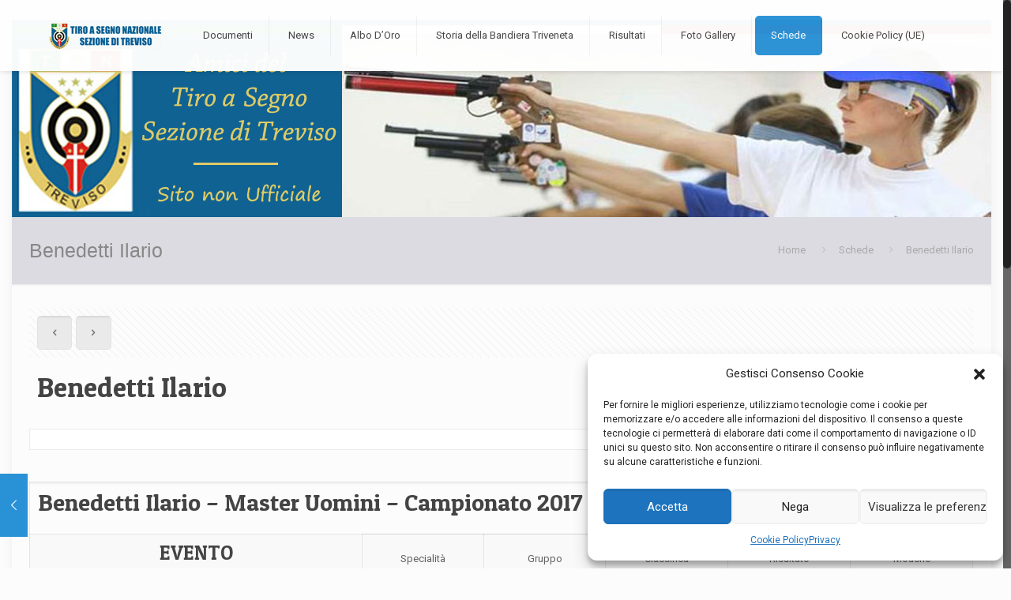

--- FILE ---
content_type: text/html; charset=UTF-8
request_url: https://www.tiroasegnotreviso.it/benedetti-ilario-6/
body_size: 22584
content:
<!DOCTYPE html>
<html class="no-js" lang="it-IT">

<!-- head -->
<head>

<!-- meta -->
<meta charset="UTF-8" />
<meta name="viewport" content="width=device-width, initial-scale=1, maximum-scale=1">
<meta name="description" content="Tiro a Segno Treviso sport per tutti " />

<link rel="shortcut icon" href="https://www.tiroasegnotreviso.it/wp-content/uploads/2014/12/favicon.png" />	
	

<!-- wp_head() -->
<title>Benedetti Ilario &#8211; Amici Tiro a Segno Sezione di Treviso TSN Treviso.</title>
<!-- script | dynamic -->
<script id="mfn-dnmc-config-js">
//<![CDATA[
window.mfn = {mobile_init:1240,nicescroll:40,parallax:"translate3d",responsive:1,retina_disable:0};
window.mfn_prettyphoto = {disable:false,disableMobile:false,title:false,style:"pp_default",width:0,height:0};
window.mfn_sliders = {blog:0,clients:0,offer:0,portfolio:0,shop:0,slider:0,testimonials:0};
//]]>
</script>
<meta name='robots' content='max-image-preview:large' />
<link rel='dns-prefetch' href='//fonts.googleapis.com' />
<link rel="alternate" type="application/rss+xml" title="Amici Tiro a Segno Sezione di Treviso TSN Treviso. &raquo; Feed" href="https://www.tiroasegnotreviso.it/feed/" />
<link rel="alternate" type="application/rss+xml" title="Amici Tiro a Segno Sezione di Treviso TSN Treviso. &raquo; Feed dei commenti" href="https://www.tiroasegnotreviso.it/comments/feed/" />
<link rel="alternate" type="application/rss+xml" title="Amici Tiro a Segno Sezione di Treviso TSN Treviso. &raquo; Benedetti Ilario Feed dei commenti" href="https://www.tiroasegnotreviso.it/benedetti-ilario-6/feed/" />
<script type="text/javascript">
/* <![CDATA[ */
window._wpemojiSettings = {"baseUrl":"https:\/\/s.w.org\/images\/core\/emoji\/14.0.0\/72x72\/","ext":".png","svgUrl":"https:\/\/s.w.org\/images\/core\/emoji\/14.0.0\/svg\/","svgExt":".svg","source":{"concatemoji":"https:\/\/www.tiroasegnotreviso.it\/wp-includes\/js\/wp-emoji-release.min.js?ver=6.4.7"}};
/*! This file is auto-generated */
!function(i,n){var o,s,e;function c(e){try{var t={supportTests:e,timestamp:(new Date).valueOf()};sessionStorage.setItem(o,JSON.stringify(t))}catch(e){}}function p(e,t,n){e.clearRect(0,0,e.canvas.width,e.canvas.height),e.fillText(t,0,0);var t=new Uint32Array(e.getImageData(0,0,e.canvas.width,e.canvas.height).data),r=(e.clearRect(0,0,e.canvas.width,e.canvas.height),e.fillText(n,0,0),new Uint32Array(e.getImageData(0,0,e.canvas.width,e.canvas.height).data));return t.every(function(e,t){return e===r[t]})}function u(e,t,n){switch(t){case"flag":return n(e,"\ud83c\udff3\ufe0f\u200d\u26a7\ufe0f","\ud83c\udff3\ufe0f\u200b\u26a7\ufe0f")?!1:!n(e,"\ud83c\uddfa\ud83c\uddf3","\ud83c\uddfa\u200b\ud83c\uddf3")&&!n(e,"\ud83c\udff4\udb40\udc67\udb40\udc62\udb40\udc65\udb40\udc6e\udb40\udc67\udb40\udc7f","\ud83c\udff4\u200b\udb40\udc67\u200b\udb40\udc62\u200b\udb40\udc65\u200b\udb40\udc6e\u200b\udb40\udc67\u200b\udb40\udc7f");case"emoji":return!n(e,"\ud83e\udef1\ud83c\udffb\u200d\ud83e\udef2\ud83c\udfff","\ud83e\udef1\ud83c\udffb\u200b\ud83e\udef2\ud83c\udfff")}return!1}function f(e,t,n){var r="undefined"!=typeof WorkerGlobalScope&&self instanceof WorkerGlobalScope?new OffscreenCanvas(300,150):i.createElement("canvas"),a=r.getContext("2d",{willReadFrequently:!0}),o=(a.textBaseline="top",a.font="600 32px Arial",{});return e.forEach(function(e){o[e]=t(a,e,n)}),o}function t(e){var t=i.createElement("script");t.src=e,t.defer=!0,i.head.appendChild(t)}"undefined"!=typeof Promise&&(o="wpEmojiSettingsSupports",s=["flag","emoji"],n.supports={everything:!0,everythingExceptFlag:!0},e=new Promise(function(e){i.addEventListener("DOMContentLoaded",e,{once:!0})}),new Promise(function(t){var n=function(){try{var e=JSON.parse(sessionStorage.getItem(o));if("object"==typeof e&&"number"==typeof e.timestamp&&(new Date).valueOf()<e.timestamp+604800&&"object"==typeof e.supportTests)return e.supportTests}catch(e){}return null}();if(!n){if("undefined"!=typeof Worker&&"undefined"!=typeof OffscreenCanvas&&"undefined"!=typeof URL&&URL.createObjectURL&&"undefined"!=typeof Blob)try{var e="postMessage("+f.toString()+"("+[JSON.stringify(s),u.toString(),p.toString()].join(",")+"));",r=new Blob([e],{type:"text/javascript"}),a=new Worker(URL.createObjectURL(r),{name:"wpTestEmojiSupports"});return void(a.onmessage=function(e){c(n=e.data),a.terminate(),t(n)})}catch(e){}c(n=f(s,u,p))}t(n)}).then(function(e){for(var t in e)n.supports[t]=e[t],n.supports.everything=n.supports.everything&&n.supports[t],"flag"!==t&&(n.supports.everythingExceptFlag=n.supports.everythingExceptFlag&&n.supports[t]);n.supports.everythingExceptFlag=n.supports.everythingExceptFlag&&!n.supports.flag,n.DOMReady=!1,n.readyCallback=function(){n.DOMReady=!0}}).then(function(){return e}).then(function(){var e;n.supports.everything||(n.readyCallback(),(e=n.source||{}).concatemoji?t(e.concatemoji):e.wpemoji&&e.twemoji&&(t(e.twemoji),t(e.wpemoji)))}))}((window,document),window._wpemojiSettings);
/* ]]> */
</script>
<style id='wp-emoji-styles-inline-css' type='text/css'>

	img.wp-smiley, img.emoji {
		display: inline !important;
		border: none !important;
		box-shadow: none !important;
		height: 1em !important;
		width: 1em !important;
		margin: 0 0.07em !important;
		vertical-align: -0.1em !important;
		background: none !important;
		padding: 0 !important;
	}
</style>
<link rel='stylesheet' id='wp-block-library-css' href='https://www.tiroasegnotreviso.it/wp-includes/css/dist/block-library/style.min.css?ver=6.4.7' type='text/css' media='all' />
<style id='classic-theme-styles-inline-css' type='text/css'>
/*! This file is auto-generated */
.wp-block-button__link{color:#fff;background-color:#32373c;border-radius:9999px;box-shadow:none;text-decoration:none;padding:calc(.667em + 2px) calc(1.333em + 2px);font-size:1.125em}.wp-block-file__button{background:#32373c;color:#fff;text-decoration:none}
</style>
<style id='global-styles-inline-css' type='text/css'>
body{--wp--preset--color--black: #000000;--wp--preset--color--cyan-bluish-gray: #abb8c3;--wp--preset--color--white: #ffffff;--wp--preset--color--pale-pink: #f78da7;--wp--preset--color--vivid-red: #cf2e2e;--wp--preset--color--luminous-vivid-orange: #ff6900;--wp--preset--color--luminous-vivid-amber: #fcb900;--wp--preset--color--light-green-cyan: #7bdcb5;--wp--preset--color--vivid-green-cyan: #00d084;--wp--preset--color--pale-cyan-blue: #8ed1fc;--wp--preset--color--vivid-cyan-blue: #0693e3;--wp--preset--color--vivid-purple: #9b51e0;--wp--preset--gradient--vivid-cyan-blue-to-vivid-purple: linear-gradient(135deg,rgba(6,147,227,1) 0%,rgb(155,81,224) 100%);--wp--preset--gradient--light-green-cyan-to-vivid-green-cyan: linear-gradient(135deg,rgb(122,220,180) 0%,rgb(0,208,130) 100%);--wp--preset--gradient--luminous-vivid-amber-to-luminous-vivid-orange: linear-gradient(135deg,rgba(252,185,0,1) 0%,rgba(255,105,0,1) 100%);--wp--preset--gradient--luminous-vivid-orange-to-vivid-red: linear-gradient(135deg,rgba(255,105,0,1) 0%,rgb(207,46,46) 100%);--wp--preset--gradient--very-light-gray-to-cyan-bluish-gray: linear-gradient(135deg,rgb(238,238,238) 0%,rgb(169,184,195) 100%);--wp--preset--gradient--cool-to-warm-spectrum: linear-gradient(135deg,rgb(74,234,220) 0%,rgb(151,120,209) 20%,rgb(207,42,186) 40%,rgb(238,44,130) 60%,rgb(251,105,98) 80%,rgb(254,248,76) 100%);--wp--preset--gradient--blush-light-purple: linear-gradient(135deg,rgb(255,206,236) 0%,rgb(152,150,240) 100%);--wp--preset--gradient--blush-bordeaux: linear-gradient(135deg,rgb(254,205,165) 0%,rgb(254,45,45) 50%,rgb(107,0,62) 100%);--wp--preset--gradient--luminous-dusk: linear-gradient(135deg,rgb(255,203,112) 0%,rgb(199,81,192) 50%,rgb(65,88,208) 100%);--wp--preset--gradient--pale-ocean: linear-gradient(135deg,rgb(255,245,203) 0%,rgb(182,227,212) 50%,rgb(51,167,181) 100%);--wp--preset--gradient--electric-grass: linear-gradient(135deg,rgb(202,248,128) 0%,rgb(113,206,126) 100%);--wp--preset--gradient--midnight: linear-gradient(135deg,rgb(2,3,129) 0%,rgb(40,116,252) 100%);--wp--preset--font-size--small: 13px;--wp--preset--font-size--medium: 20px;--wp--preset--font-size--large: 36px;--wp--preset--font-size--x-large: 42px;--wp--preset--spacing--20: 0.44rem;--wp--preset--spacing--30: 0.67rem;--wp--preset--spacing--40: 1rem;--wp--preset--spacing--50: 1.5rem;--wp--preset--spacing--60: 2.25rem;--wp--preset--spacing--70: 3.38rem;--wp--preset--spacing--80: 5.06rem;--wp--preset--shadow--natural: 6px 6px 9px rgba(0, 0, 0, 0.2);--wp--preset--shadow--deep: 12px 12px 50px rgba(0, 0, 0, 0.4);--wp--preset--shadow--sharp: 6px 6px 0px rgba(0, 0, 0, 0.2);--wp--preset--shadow--outlined: 6px 6px 0px -3px rgba(255, 255, 255, 1), 6px 6px rgba(0, 0, 0, 1);--wp--preset--shadow--crisp: 6px 6px 0px rgba(0, 0, 0, 1);}:where(.is-layout-flex){gap: 0.5em;}:where(.is-layout-grid){gap: 0.5em;}body .is-layout-flow > .alignleft{float: left;margin-inline-start: 0;margin-inline-end: 2em;}body .is-layout-flow > .alignright{float: right;margin-inline-start: 2em;margin-inline-end: 0;}body .is-layout-flow > .aligncenter{margin-left: auto !important;margin-right: auto !important;}body .is-layout-constrained > .alignleft{float: left;margin-inline-start: 0;margin-inline-end: 2em;}body .is-layout-constrained > .alignright{float: right;margin-inline-start: 2em;margin-inline-end: 0;}body .is-layout-constrained > .aligncenter{margin-left: auto !important;margin-right: auto !important;}body .is-layout-constrained > :where(:not(.alignleft):not(.alignright):not(.alignfull)){max-width: var(--wp--style--global--content-size);margin-left: auto !important;margin-right: auto !important;}body .is-layout-constrained > .alignwide{max-width: var(--wp--style--global--wide-size);}body .is-layout-flex{display: flex;}body .is-layout-flex{flex-wrap: wrap;align-items: center;}body .is-layout-flex > *{margin: 0;}body .is-layout-grid{display: grid;}body .is-layout-grid > *{margin: 0;}:where(.wp-block-columns.is-layout-flex){gap: 2em;}:where(.wp-block-columns.is-layout-grid){gap: 2em;}:where(.wp-block-post-template.is-layout-flex){gap: 1.25em;}:where(.wp-block-post-template.is-layout-grid){gap: 1.25em;}.has-black-color{color: var(--wp--preset--color--black) !important;}.has-cyan-bluish-gray-color{color: var(--wp--preset--color--cyan-bluish-gray) !important;}.has-white-color{color: var(--wp--preset--color--white) !important;}.has-pale-pink-color{color: var(--wp--preset--color--pale-pink) !important;}.has-vivid-red-color{color: var(--wp--preset--color--vivid-red) !important;}.has-luminous-vivid-orange-color{color: var(--wp--preset--color--luminous-vivid-orange) !important;}.has-luminous-vivid-amber-color{color: var(--wp--preset--color--luminous-vivid-amber) !important;}.has-light-green-cyan-color{color: var(--wp--preset--color--light-green-cyan) !important;}.has-vivid-green-cyan-color{color: var(--wp--preset--color--vivid-green-cyan) !important;}.has-pale-cyan-blue-color{color: var(--wp--preset--color--pale-cyan-blue) !important;}.has-vivid-cyan-blue-color{color: var(--wp--preset--color--vivid-cyan-blue) !important;}.has-vivid-purple-color{color: var(--wp--preset--color--vivid-purple) !important;}.has-black-background-color{background-color: var(--wp--preset--color--black) !important;}.has-cyan-bluish-gray-background-color{background-color: var(--wp--preset--color--cyan-bluish-gray) !important;}.has-white-background-color{background-color: var(--wp--preset--color--white) !important;}.has-pale-pink-background-color{background-color: var(--wp--preset--color--pale-pink) !important;}.has-vivid-red-background-color{background-color: var(--wp--preset--color--vivid-red) !important;}.has-luminous-vivid-orange-background-color{background-color: var(--wp--preset--color--luminous-vivid-orange) !important;}.has-luminous-vivid-amber-background-color{background-color: var(--wp--preset--color--luminous-vivid-amber) !important;}.has-light-green-cyan-background-color{background-color: var(--wp--preset--color--light-green-cyan) !important;}.has-vivid-green-cyan-background-color{background-color: var(--wp--preset--color--vivid-green-cyan) !important;}.has-pale-cyan-blue-background-color{background-color: var(--wp--preset--color--pale-cyan-blue) !important;}.has-vivid-cyan-blue-background-color{background-color: var(--wp--preset--color--vivid-cyan-blue) !important;}.has-vivid-purple-background-color{background-color: var(--wp--preset--color--vivid-purple) !important;}.has-black-border-color{border-color: var(--wp--preset--color--black) !important;}.has-cyan-bluish-gray-border-color{border-color: var(--wp--preset--color--cyan-bluish-gray) !important;}.has-white-border-color{border-color: var(--wp--preset--color--white) !important;}.has-pale-pink-border-color{border-color: var(--wp--preset--color--pale-pink) !important;}.has-vivid-red-border-color{border-color: var(--wp--preset--color--vivid-red) !important;}.has-luminous-vivid-orange-border-color{border-color: var(--wp--preset--color--luminous-vivid-orange) !important;}.has-luminous-vivid-amber-border-color{border-color: var(--wp--preset--color--luminous-vivid-amber) !important;}.has-light-green-cyan-border-color{border-color: var(--wp--preset--color--light-green-cyan) !important;}.has-vivid-green-cyan-border-color{border-color: var(--wp--preset--color--vivid-green-cyan) !important;}.has-pale-cyan-blue-border-color{border-color: var(--wp--preset--color--pale-cyan-blue) !important;}.has-vivid-cyan-blue-border-color{border-color: var(--wp--preset--color--vivid-cyan-blue) !important;}.has-vivid-purple-border-color{border-color: var(--wp--preset--color--vivid-purple) !important;}.has-vivid-cyan-blue-to-vivid-purple-gradient-background{background: var(--wp--preset--gradient--vivid-cyan-blue-to-vivid-purple) !important;}.has-light-green-cyan-to-vivid-green-cyan-gradient-background{background: var(--wp--preset--gradient--light-green-cyan-to-vivid-green-cyan) !important;}.has-luminous-vivid-amber-to-luminous-vivid-orange-gradient-background{background: var(--wp--preset--gradient--luminous-vivid-amber-to-luminous-vivid-orange) !important;}.has-luminous-vivid-orange-to-vivid-red-gradient-background{background: var(--wp--preset--gradient--luminous-vivid-orange-to-vivid-red) !important;}.has-very-light-gray-to-cyan-bluish-gray-gradient-background{background: var(--wp--preset--gradient--very-light-gray-to-cyan-bluish-gray) !important;}.has-cool-to-warm-spectrum-gradient-background{background: var(--wp--preset--gradient--cool-to-warm-spectrum) !important;}.has-blush-light-purple-gradient-background{background: var(--wp--preset--gradient--blush-light-purple) !important;}.has-blush-bordeaux-gradient-background{background: var(--wp--preset--gradient--blush-bordeaux) !important;}.has-luminous-dusk-gradient-background{background: var(--wp--preset--gradient--luminous-dusk) !important;}.has-pale-ocean-gradient-background{background: var(--wp--preset--gradient--pale-ocean) !important;}.has-electric-grass-gradient-background{background: var(--wp--preset--gradient--electric-grass) !important;}.has-midnight-gradient-background{background: var(--wp--preset--gradient--midnight) !important;}.has-small-font-size{font-size: var(--wp--preset--font-size--small) !important;}.has-medium-font-size{font-size: var(--wp--preset--font-size--medium) !important;}.has-large-font-size{font-size: var(--wp--preset--font-size--large) !important;}.has-x-large-font-size{font-size: var(--wp--preset--font-size--x-large) !important;}
.wp-block-navigation a:where(:not(.wp-element-button)){color: inherit;}
:where(.wp-block-post-template.is-layout-flex){gap: 1.25em;}:where(.wp-block-post-template.is-layout-grid){gap: 1.25em;}
:where(.wp-block-columns.is-layout-flex){gap: 2em;}:where(.wp-block-columns.is-layout-grid){gap: 2em;}
.wp-block-pullquote{font-size: 1.5em;line-height: 1.6;}
</style>
<link rel='stylesheet' id='layerslider-css' href='https://www.tiroasegnotreviso.it/wp-content/plugins/LayerSlider/static/css/layerslider.css?ver=5.2.0' type='text/css' media='all' />
<link rel='stylesheet' id='ls-google-fonts-css' href='https://fonts.googleapis.com/css?family=Lato:100,300,regular,700,900%7COpen+Sans:300%7CIndie+Flower:regular%7COswald:300,regular,700&#038;subset=latin' type='text/css' media='all' />
<link rel='stylesheet' id='contact-form-7-css' href='https://www.tiroasegnotreviso.it/wp-content/plugins/contact-form-7/includes/css/styles.css?ver=5.9.3' type='text/css' media='all' />
<link rel='stylesheet' id='cmplz-general-css' href='https://www.tiroasegnotreviso.it/wp-content/plugins/complianz-gdpr/assets/css/cookieblocker.min.css?ver=1739476076' type='text/css' media='all' />
<link rel='stylesheet' id='style-css' href='https://www.tiroasegnotreviso.it/wp-content/themes/betheme-child/style.css?ver=15.4' type='text/css' media='all' />
<link rel='stylesheet' id='mfn-base-css' href='https://www.tiroasegnotreviso.it/wp-content/themes/betheme/css/base.css?ver=15.4' type='text/css' media='all' />
<link rel='stylesheet' id='mfn-layout-css' href='https://www.tiroasegnotreviso.it/wp-content/themes/betheme/css/layout.css?ver=15.4' type='text/css' media='all' />
<link rel='stylesheet' id='mfn-shortcodes-css' href='https://www.tiroasegnotreviso.it/wp-content/themes/betheme/css/shortcodes.css?ver=15.4' type='text/css' media='all' />
<link rel='stylesheet' id='mfn-animations-css' href='https://www.tiroasegnotreviso.it/wp-content/themes/betheme/assets/animations/animations.min.css?ver=15.4' type='text/css' media='all' />
<link rel='stylesheet' id='mfn-jquery-ui-css' href='https://www.tiroasegnotreviso.it/wp-content/themes/betheme/assets/ui/jquery.ui.all.css?ver=15.4' type='text/css' media='all' />
<link rel='stylesheet' id='mfn-prettyPhoto-css' href='https://www.tiroasegnotreviso.it/wp-content/themes/betheme/assets/prettyPhoto/prettyPhoto.css?ver=15.4' type='text/css' media='all' />
<link rel='stylesheet' id='mfn-jplayer-css' href='https://www.tiroasegnotreviso.it/wp-content/themes/betheme/assets/jplayer/css/jplayer.blue.monday.css?ver=15.4' type='text/css' media='all' />
<link rel='stylesheet' id='mfn-responsive-css' href='https://www.tiroasegnotreviso.it/wp-content/themes/betheme/css/responsive.css?ver=15.4' type='text/css' media='all' />
<link rel='stylesheet' id='Roboto-css' href='https://fonts.googleapis.com/css?family=Roboto%3A1&#038;ver=6.4.7' type='text/css' media='all' />
<link rel='stylesheet' id='Patua+One-css' href='https://fonts.googleapis.com/css?family=Patua+One%3A1&#038;ver=6.4.7' type='text/css' media='all' />
<link rel='stylesheet' id='js_composer_custom_css-css' href='https://www.tiroasegnotreviso.it/wp-content/uploads/js_composer/custom.css?ver=4.3.4' type='text/css' media='screen' />
<script type="text/javascript" src="https://www.tiroasegnotreviso.it/wp-includes/js/jquery/jquery.min.js?ver=3.7.1" id="jquery-core-js"></script>
<script type="text/javascript" src="https://www.tiroasegnotreviso.it/wp-includes/js/jquery/jquery-migrate.min.js?ver=3.4.1" id="jquery-migrate-js"></script>
<script type="text/javascript" src="https://www.tiroasegnotreviso.it/wp-content/plugins/LayerSlider/static/js/layerslider.kreaturamedia.jquery.js?ver=5.2.0" id="layerslider-js"></script>
<script type="text/javascript" src="https://www.tiroasegnotreviso.it/wp-content/plugins/LayerSlider/static/js/greensock.js?ver=1.11.2" id="greensock-js"></script>
<script type="text/javascript" src="https://www.tiroasegnotreviso.it/wp-content/plugins/LayerSlider/static/js/layerslider.transitions.js?ver=5.2.0" id="layerslider-transitions-js"></script>
<link rel="https://api.w.org/" href="https://www.tiroasegnotreviso.it/wp-json/" /><link rel="alternate" type="application/json" href="https://www.tiroasegnotreviso.it/wp-json/wp/v2/posts/4284" /><link rel="EditURI" type="application/rsd+xml" title="RSD" href="https://www.tiroasegnotreviso.it/xmlrpc.php?rsd" />
<meta name="generator" content="WordPress 6.4.7" />
<link rel="canonical" href="https://www.tiroasegnotreviso.it/benedetti-ilario-6/" />
<link rel='shortlink' href='https://www.tiroasegnotreviso.it/?p=4284' />
<link rel="alternate" type="application/json+oembed" href="https://www.tiroasegnotreviso.it/wp-json/oembed/1.0/embed?url=https%3A%2F%2Fwww.tiroasegnotreviso.it%2Fbenedetti-ilario-6%2F" />
<link rel="alternate" type="text/xml+oembed" href="https://www.tiroasegnotreviso.it/wp-json/oembed/1.0/embed?url=https%3A%2F%2Fwww.tiroasegnotreviso.it%2Fbenedetti-ilario-6%2F&#038;format=xml" />
			<style>.cmplz-hidden {
					display: none !important;
				}</style><!-- style | background -->
<style id="mfn-dnmc-bg-css">
body:not(.template-slider) #Header_wrapper{background-image:url(https://www.tiroasegnotreviso.it/wp-content/uploads/2020/01/TESTATA_TSN_TV.png);background-repeat:no-repeat;background-position:center top}
</style>
<!-- style | dynamic -->
<style id="mfn-dnmc-style-css">
@media only screen and (min-width: 1240px) {body:not(.header-simple) #Top_bar #menu{display:block!important}.tr-menu #Top_bar #menu{background:none!important}#Top_bar .menu > li > ul.mfn-megamenu{width:984px}#Top_bar .menu > li > ul.mfn-megamenu > li{float:left}#Top_bar .menu > li > ul.mfn-megamenu > li.mfn-megamenu-cols-1{width:100%}#Top_bar .menu > li > ul.mfn-megamenu > li.mfn-megamenu-cols-2{width:50%}#Top_bar .menu > li > ul.mfn-megamenu > li.mfn-megamenu-cols-3{width:33.33%}#Top_bar .menu > li > ul.mfn-megamenu > li.mfn-megamenu-cols-4{width:25%}#Top_bar .menu > li > ul.mfn-megamenu > li.mfn-megamenu-cols-5{width:20%}#Top_bar .menu > li > ul.mfn-megamenu > li.mfn-megamenu-cols-6{width:16.66%}#Top_bar .menu > li > ul.mfn-megamenu > li > ul{display:block!important;position:inherit;left:auto;top:auto;border-width:0 1px 0 0}#Top_bar .menu > li > ul.mfn-megamenu > li:last-child > ul{border:0}#Top_bar .menu > li > ul.mfn-megamenu > li > ul li{width:auto}#Top_bar .menu > li > ul.mfn-megamenu a.mfn-megamenu-title{text-transform:uppercase;font-weight:400;background:none}#Top_bar .menu > li > ul.mfn-megamenu a .menu-arrow{display:none}.menuo-right #Top_bar .menu > li > ul.mfn-megamenu{left:auto;right:0}.menuo-right #Top_bar .menu > li > ul.mfn-megamenu-bg{box-sizing:border-box}#Top_bar .menu > li > ul.mfn-megamenu-bg{padding:20px 166px 20px 20px;background-repeat:no-repeat;background-position:bottom right}#Top_bar .menu > li > ul.mfn-megamenu-bg > li{background:none}#Top_bar .menu > li > ul.mfn-megamenu-bg > li a{border:none}#Top_bar .menu > li > ul.mfn-megamenu-bg > li > ul{background:none!important;-webkit-box-shadow:0 0 0 0;-moz-box-shadow:0 0 0 0;box-shadow:0 0 0 0}.mm-vertical #Top_bar .container{position:relative;}.mm-vertical #Top_bar .top_bar_left{position:static;}.mm-vertical #Top_bar .menu > li ul{box-shadow:0 0 0 0 transparent!important;background-image:none;}.mm-vertical #Top_bar .menu > li > ul.mfn-megamenu{width:98%!important;margin:0 1%;padding:20px 0;}.mm-vertical.header-plain #Top_bar .menu > li > ul.mfn-megamenu{width:100%!important;margin:0;}.mm-vertical #Top_bar .menu > li > ul.mfn-megamenu > li{display:table-cell;float:none;width:10%;padding:0 15px;border-right:1px solid rgba(0, 0, 0, 0.05);}.mm-vertical #Top_bar .menu > li > ul.mfn-megamenu > li:last-child{border-right-width:0}.mm-vertical #Top_bar .menu > li > ul.mfn-megamenu > li.hide-border{border-right-width:0}.mm-vertical #Top_bar .menu > li > ul.mfn-megamenu > li a{border-bottom-width:0;padding:9px 15px;line-height:120%;}.mm-vertical #Top_bar .menu > li > ul.mfn-megamenu a.mfn-megamenu-title{font-weight:700;}#Header_creative #Top_bar .menu > li > ul.mfn-megamenu{width:980px!important;margin:0;}.header-plain:not(.menuo-right) #Header .top_bar_left{width:auto!important}.header-stack.header-center #Top_bar #menu{display:inline-block!important}.header-simple #Top_bar #menu{display:none;height:auto;width:300px;bottom:auto;top:100%;right:1px;position:absolute;margin:0}.header-simple #Header a.responsive-menu-toggle{display:block;right:10px}.header-simple #Top_bar #menu > ul{width:100%;float:left}.header-simple #Top_bar #menu ul li{width:100%;padding-bottom:0;border-right:0;position:relative}.header-simple #Top_bar #menu ul li a{padding:0 20px;margin:0;display:block;height:auto;line-height:normal;border:none}.header-simple #Top_bar #menu ul li a:after{display:none}.header-simple #Top_bar #menu ul li a span{border:none;line-height:44px;display:inline;padding:0}.header-simple #Top_bar #menu ul li.submenu .menu-toggle{display:block;position:absolute;right:0;top:0;width:44px;height:44px;line-height:44px;font-size:30px;font-weight:300;text-align:center;cursor:pointer;color:#444;opacity:0.33;}.header-simple #Top_bar #menu ul li.submenu .menu-toggle:after{content:"+"}.header-simple #Top_bar #menu ul li.hover > .menu-toggle:after{content:"-"}.header-simple #Top_bar #menu ul li.hover a{border-bottom:0}.header-simple #Top_bar #menu ul.mfn-megamenu li .menu-toggle{display:none}.header-simple #Top_bar #menu ul li ul{position:relative!important;left:0!important;top:0;padding:0;margin:0!important;width:auto!important;background-image:none}.header-simple #Top_bar #menu ul li ul li{width:100%!important;display:block;padding:0;}.header-simple #Top_bar #menu ul li ul li a{padding:0 20px 0 30px}.header-simple #Top_bar #menu ul li ul li a .menu-arrow{display:none}.header-simple #Top_bar #menu ul li ul li a span{padding:0}.header-simple #Top_bar #menu ul li ul li a span:after{display:none!important}.header-simple #Top_bar .menu > li > ul.mfn-megamenu a.mfn-megamenu-title{text-transform:uppercase;font-weight:400}.header-simple #Top_bar .menu > li > ul.mfn-megamenu > li > ul{display:block!important;position:inherit;left:auto;top:auto}.header-simple #Top_bar #menu ul li ul li ul{border-left:0!important;padding:0;top:0}.header-simple #Top_bar #menu ul li ul li ul li a{padding:0 20px 0 40px}.rtl.header-simple #Top_bar #menu{left:1px;right:auto}.rtl.header-simple #Top_bar a.responsive-menu-toggle{left:10px;right:auto}.rtl.header-simple #Top_bar #menu ul li.submenu .menu-toggle{left:0;right:auto}.rtl.header-simple #Top_bar #menu ul li ul{left:auto!important;right:0!important}.rtl.header-simple #Top_bar #menu ul li ul li a{padding:0 30px 0 20px}.rtl.header-simple #Top_bar #menu ul li ul li ul li a{padding:0 40px 0 20px}.menu-highlight #Top_bar .menu > li{margin:0 2px}.menu-highlight:not(.header-creative) #Top_bar .menu > li > a{margin:20px 0;padding:0;-webkit-border-radius:5px;border-radius:5px}.menu-highlight #Top_bar .menu > li > a:after{display:none}.menu-highlight #Top_bar .menu > li > a span:not(.description){line-height:50px}.menu-highlight #Top_bar .menu > li > a span.description{display:none}.menu-highlight.header-stack #Top_bar .menu > li > a{margin:10px 0!important}.menu-highlight.header-stack #Top_bar .menu > li > a span:not(.description){line-height:40px}.menu-highlight.header-transparent #Top_bar .menu > li > a{margin:5px 0}.menu-highlight.header-simple #Top_bar #menu ul li,.menu-highlight.header-creative #Top_bar #menu ul li{margin:0}.menu-highlight.header-simple #Top_bar #menu ul li > a,.menu-highlight.header-creative #Top_bar #menu ul li > a{-webkit-border-radius:0;border-radius:0}.menu-highlight:not(.header-fixed):not(.header-simple) #Top_bar.is-sticky .menu > li > a{margin:10px 0!important;padding:5px 0!important}.menu-highlight:not(.header-fixed):not(.header-simple) #Top_bar.is-sticky .menu > li > a span{line-height:30px!important}.header-modern.menu-highlight.menuo-right .menu_wrapper{margin-right:20px}.menu-line-below #Top_bar .menu > li > a:after{top:auto;bottom:-4px}.menu-line-below #Top_bar.is-sticky .menu > li > a:after{top:auto;bottom:-4px}.menu-line-below-80 #Top_bar:not(.is-sticky) .menu > li > a:after{height:4px;left:10%;top:50%;margin-top:20px;width:80%}.menu-line-below-80-1 #Top_bar:not(.is-sticky) .menu > li > a:after{height:1px;left:10%;top:50%;margin-top:20px;width:80%}.menu-link-color #Top_bar .menu > li > a:after{display:none!important}.menu-arrow-top #Top_bar .menu > li > a:after{background:none repeat scroll 0 0 rgba(0,0,0,0)!important;border-color:#ccc transparent transparent;border-style:solid;border-width:7px 7px 0;display:block;height:0;left:50%;margin-left:-7px;top:0!important;width:0}.menu-arrow-top.header-transparent #Top_bar .menu > li > a:after,.menu-arrow-top.header-plain #Top_bar .menu > li > a:after{display:none}.menu-arrow-top #Top_bar.is-sticky .menu > li > a:after{top:0!important}.menu-arrow-bottom #Top_bar .menu > li > a:after{background:none!important;border-color:transparent transparent #ccc;border-style:solid;border-width:0 7px 7px;display:block;height:0;left:50%;margin-left:-7px;top:auto;bottom:0;width:0}.menu-arrow-bottom.header-transparent #Top_bar .menu > li > a:after,.menu-arrow-bottom.header-plain #Top_bar .menu > li > a:after{display:none}.menu-arrow-bottom #Top_bar.is-sticky .menu > li > a:after{top:auto;bottom:0}.menuo-no-borders #Top_bar .menu > li > a span:not(.description){border-right-width:0}.menuo-no-borders #Header_creative #Top_bar .menu > li > a span{border-bottom-width:0}.menuo-right #Top_bar .menu_wrapper{float:right}.menuo-right.header-stack:not(.header-center) #Top_bar .menu_wrapper{margin-right:150px}body.header-creative{padding-left:50px}body.header-creative.header-open{padding-left:250px}body.error404,body.under-construction,body.template-blank{padding-left:0!important}.header-creative.footer-fixed #Footer,.header-creative.footer-sliding #Footer,.header-creative.footer-stick #Footer.is-sticky{box-sizing:border-box;padding-left:50px;}.header-open.footer-fixed #Footer,.header-open.footer-sliding #Footer,.header-creative.footer-stick #Footer.is-sticky{padding-left:250px;}.header-rtl.header-creative.footer-fixed #Footer,.header-rtl.header-creative.footer-sliding #Footer,.header-rtl.header-creative.footer-stick #Footer.is-sticky{padding-left:0;padding-right:50px;}.header-rtl.header-open.footer-fixed #Footer,.header-rtl.header-open.footer-sliding #Footer,.header-rtl.header-creative.footer-stick #Footer.is-sticky{padding-right:250px;}#Header_creative{background:#fff;position:fixed;width:250px;height:100%;left:-200px;top:0;z-index:9002;-webkit-box-shadow:2px 0 4px 2px rgba(0,0,0,.15);box-shadow:2px 0 4px 2px rgba(0,0,0,.15)}#Header_creative .container{width:100%}#Header_creative .creative-wrapper{display:none}#Header_creative a.creative-menu-toggle{display:block;width:34px;height:34px;line-height:34px;font-size:22px;text-align:center;position:absolute;top:10px;right:8px;border-radius:3px}.admin-bar #Header_creative a.creative-menu-toggle{top:42px}#Header_creative #Top_bar{position:static;width:100%}#Header_creative #Top_bar .top_bar_left{width:100%!important;float:none}#Header_creative #Top_bar .top_bar_right{width:100%!important;float:none;height:auto;margin-bottom:35px;text-align:center;padding:0 20px;top:0;-webkit-box-sizing:border-box;-moz-box-sizing:border-box;box-sizing:border-box}#Header_creative #Top_bar .top_bar_right:before{display:none}#Header_creative #Top_bar .top_bar_right_wrapper{top:0}#Header_creative #Top_bar .logo{float:none;text-align:center;margin:15px 0}#Header_creative #Top_bar .menu_wrapper{float:none;margin:0 0 30px}#Header_creative #Top_bar .menu > li{width:100%;float:none;position:relative}#Header_creative #Top_bar .menu > li > a{padding:0;text-align:center}#Header_creative #Top_bar .menu > li > a:after{display:none}#Header_creative #Top_bar .menu > li > a span{border-right:0;border-bottom-width:1px;line-height:38px}#Header_creative #Top_bar .menu li ul{left:100%;right:auto;top:0;box-shadow:2px 2px 2px 0 rgba(0,0,0,0.03);-webkit-box-shadow:2px 2px 2px 0 rgba(0,0,0,0.03)}#Header_creative #Top_bar .menu > li > ul.mfn-megamenu{width:700px!important;}#Header_creative #Top_bar .menu > li > ul.mfn-megamenu > li > ul{left:0}#Header_creative #Top_bar .menu li ul li a{padding-top:9px;padding-bottom:8px}#Header_creative #Top_bar .menu li ul li ul{top:0!important}#Header_creative #Top_bar .menu > li > a span.description{display:block;font-size:13px;line-height:28px!important;clear:both}#Header_creative #Top_bar .search_wrapper{left:100%;top:auto;bottom:-90px}#Header_creative #Top_bar a#header_cart{display:inline-block;float:none;top:3px}#Header_creative #Top_bar a#search_button{display:inline-block;float:none;top:3px}#Header_creative #Top_bar .wpml-languages{display:inline-block;float:none;top:0}#Header_creative #Top_bar .wpml-languages.enabled:hover a.active{padding-bottom:9px}#Header_creative #Top_bar a.button.action_button{display:inline-block;float:none;top:16px;margin:0}#Header_creative #Top_bar .banner_wrapper{display:block;text-align:center}#Header_creative #Top_bar .banner_wrapper img{max-width:100%;height:auto;display:inline-block}#Header_creative #Action_bar{position:absolute;bottom:0;top:auto;clear:both;padding:0 20px;-webkit-box-sizing:border-box;-moz-box-sizing:border-box;box-sizing:border-box}#Header_creative #Action_bar .social{float:none;text-align:center;padding:5px 0 15px}#Header_creative #Action_bar .social li{margin-bottom:2px}#Header_creative .social li a{color:rgba(0,0,0,.5)}#Header_creative .social li a:hover{color:#000}#Header_creative .creative-social{position:absolute;bottom:10px;right:0;width:50px}#Header_creative .creative-social li{display:block;float:none;width:100%;text-align:center;margin-bottom:5px}.header-creative .fixed-nav.fixed-nav-prev{margin-left:50px}.header-creative.header-open .fixed-nav.fixed-nav-prev{margin-left:250px}.menuo-last #Header_creative #Top_bar .menu li.last ul{top:auto;bottom:0}.header-open #Header_creative{left:0}.header-open #Header_creative .creative-wrapper{display:block}.header-open #Header_creative .creative-menu-toggle,.header-open #Header_creative .creative-social{display:none}body.header-rtl.header-creative{padding-left:0;padding-right:50px}.header-rtl #Header_creative{left:auto;right:-200px}.header-rtl.nice-scroll #Header_creative{margin-right:10px}.header-rtl #Header_creative a.creative-menu-toggle{left:8px;right:auto}.header-rtl #Header_creative .creative-social{left:0;right:auto}.header-rtl #Footer #back_to_top.sticky{right:125px}.header-rtl #popup_contact{right:70px}.header-rtl #Header_creative #Top_bar .menu li ul{left:auto;right:100%}.header-rtl #Header_creative #Top_bar .search_wrapper{left:auto;right:100%;}.header-rtl .fixed-nav.fixed-nav-prev{margin-left:0!important}.header-rtl .fixed-nav.fixed-nav-next{margin-right:50px}body.header-rtl.header-creative.header-open{padding-left:0;padding-right:250px!important}.header-rtl.header-open #Header_creative{left:auto;right:0}.header-rtl.header-open #Footer #back_to_top.sticky{right:325px}.header-rtl.header-open #popup_contact{right:270px}.header-rtl.header-open .fixed-nav.fixed-nav-next{margin-right:250px}.header-creative .vc_row[data-vc-full-width]{padding-left:50px}.header-creative.header-open .vc_row[data-vc-full-width]{padding-left:250px}.header-open .vc_parallax .vc_parallax-inner { left:auto; width: calc(100% - 250px); }.header-open.header-rtl .vc_parallax .vc_parallax-inner { left:0; right:auto; }#Header_creative.scroll{height:100%;overflow-y:auto}#Header_creative.scroll:not(.dropdown) .menu li ul{display:none!important}#Header_creative.scroll #Action_bar{position:static}#Header_creative.dropdown{outline:none}#Header_creative.dropdown #Top_bar .menu_wrapper{float:left}#Header_creative.dropdown #Top_bar #menu ul li{position:relative;float:left}#Header_creative.dropdown #Top_bar #menu ul li a:after{display:none}#Header_creative.dropdown #Top_bar #menu ul li a span{line-height:38px;padding:0}#Header_creative.dropdown #Top_bar #menu ul li.submenu .menu-toggle{display:block;position:absolute;right:0;top:0;width:38px;height:38px;line-height:38px;font-size:26px;font-weight:300;text-align:center;cursor:pointer;color:#444;opacity:0.33;}#Header_creative.dropdown #Top_bar #menu ul li.submenu .menu-toggle:after{content:"+"}#Header_creative.dropdown #Top_bar #menu ul li.hover > .menu-toggle:after{content:"-"}#Header_creative.dropdown #Top_bar #menu ul li.hover a{border-bottom:0}#Header_creative.dropdown #Top_bar #menu ul.mfn-megamenu li .menu-toggle{display:none}#Header_creative.dropdown #Top_bar #menu ul li ul{position:relative!important;left:0!important;top:0;padding:0;margin-left:0!important;width:auto!important;background-image:none}#Header_creative.dropdown #Top_bar #menu ul li ul li{width:100%!important}#Header_creative.dropdown #Top_bar #menu ul li ul li a{padding:0 10px;text-align:center}#Header_creative.dropdown #Top_bar #menu ul li ul li a .menu-arrow{display:none}#Header_creative.dropdown #Top_bar #menu ul li ul li a span{padding:0}#Header_creative.dropdown #Top_bar #menu ul li ul li a span:after{display:none!important}#Header_creative.dropdown #Top_bar .menu > li > ul.mfn-megamenu a.mfn-megamenu-title{text-transform:uppercase;font-weight:400}#Header_creative.dropdown #Top_bar .menu > li > ul.mfn-megamenu > li > ul{display:block!important;position:inherit;left:auto;top:auto}#Header_creative.dropdown #Top_bar #menu ul li ul li ul{border-left:0!important;padding:0;top:0}}@media only screen and (min-width: 9999px) {#Top_bar.is-sticky{position:fixed!important;width:100%;left:0;top:-60px;height:60px;z-index:701;background:#fff;opacity:.97;filter:alpha(opacity = 97);-webkit-box-shadow:0 2px 5px 0 rgba(0,0,0,0.1);-moz-box-shadow:0 2px 5px 0 rgba(0,0,0,0.1);box-shadow:0 2px 5px 0 rgba(0,0,0,0.1)}.layout-boxed.header-boxed #Top_bar.is-sticky{max-width:1240px;left:50%;-webkit-transform:translateX(-50%);transform:translateX(-50%)}.layout-boxed.header-boxed.nice-scroll #Top_bar.is-sticky{margin-left:-5px}#Top_bar.is-sticky .top_bar_left,#Top_bar.is-sticky .top_bar_right,#Top_bar.is-sticky .top_bar_right:before{background:none}#Top_bar.is-sticky .top_bar_right{top:-4px;height:auto;}#Top_bar.is-sticky .top_bar_right_wrapper{top:15px}.header-plain #Top_bar.is-sticky .top_bar_right_wrapper{top:0}#Top_bar.is-sticky .logo{width:auto;margin:0 30px 0 20px;padding:0}#Top_bar.is-sticky #logo{padding:5px 0!important;height:50px!important;line-height:50px!important}#Top_bar.is-sticky #logo img:not(.svg){max-height:35px;width:auto!important}#Top_bar.is-sticky #logo img.logo-main{display:none}#Top_bar.is-sticky #logo img.logo-sticky{display:inline}#Top_bar.is-sticky .menu_wrapper{clear:none}#Top_bar.is-sticky .menu_wrapper .menu > li > a{padding:15px 0}#Top_bar.is-sticky .menu > li > a,#Top_bar.is-sticky .menu > li > a span{line-height:30px}#Top_bar.is-sticky .menu > li > a:after{top:auto;bottom:-4px}#Top_bar.is-sticky .menu > li > a span.description{display:none}#Top_bar.is-sticky .secondary_menu_wrapper,#Top_bar.is-sticky .banner_wrapper{display:none}.header-overlay #Top_bar.is-sticky{display:none}.sticky-dark #Top_bar.is-sticky{background:rgba(0,0,0,.8)}.sticky-dark #Top_bar.is-sticky #menu{background:rgba(0,0,0,.8)}.sticky-dark #Top_bar.is-sticky .menu > li > a{color:#fff}.sticky-dark #Top_bar.is-sticky .top_bar_right a{color:rgba(255,255,255,.5)}.sticky-dark #Top_bar.is-sticky .wpml-languages a.active,.sticky-dark #Top_bar.is-sticky .wpml-languages ul.wpml-lang-dropdown{background:rgba(0,0,0,0.3);border-color:rgba(0,0,0,0.1)}}@media only screen and (max-width: 1239px){.header_placeholder{height:0!important}#Top_bar #menu{display:none;height:auto;width:300px;bottom:auto;top:100%;right:1px;position:absolute;margin:0}#Top_bar a.responsive-menu-toggle{display:block}#Top_bar #menu > ul{width:100%;float:left}#Top_bar #menu ul li{width:100%;padding-bottom:0;border-right:0;position:relative}#Top_bar #menu ul li a{padding:0 25px;margin:0;display:block;height:auto;line-height:normal;border:none}#Top_bar #menu ul li a:after{display:none}#Top_bar #menu ul li a span{border:none;line-height:44px;display:inline;padding:0}#Top_bar #menu ul li a span.description{margin:0 0 0 5px}#Top_bar #menu ul li.submenu .menu-toggle{display:block;position:absolute;right:15px;top:0;width:44px;height:44px;line-height:44px;font-size:30px;font-weight:300;text-align:center;cursor:pointer;color:#444;opacity:0.33;}#Top_bar #menu ul li.submenu .menu-toggle:after{content:"+"}#Top_bar #menu ul li.hover > .menu-toggle:after{content:"-"}#Top_bar #menu ul li.hover a{border-bottom:0}#Top_bar #menu ul li a span:after{display:none!important}#Top_bar #menu ul.mfn-megamenu li .menu-toggle{display:none}#Top_bar #menu ul li ul{position:relative!important;left:0!important;top:0;padding:0;margin-left:0!important;width:auto!important;background-image:none!important;box-shadow:0 0 0 0 transparent!important;-webkit-box-shadow:0 0 0 0 transparent!important}#Top_bar #menu ul li ul li{width:100%!important}#Top_bar #menu ul li ul li a{padding:0 20px 0 35px}#Top_bar #menu ul li ul li a .menu-arrow{display:none}#Top_bar #menu ul li ul li a span{padding:0}#Top_bar #menu ul li ul li a span:after{display:none!important}#Top_bar .menu > li > ul.mfn-megamenu a.mfn-megamenu-title{text-transform:uppercase;font-weight:400}#Top_bar .menu > li > ul.mfn-megamenu > li > ul{display:block!important;position:inherit;left:auto;top:auto}#Top_bar #menu ul li ul li ul{border-left:0!important;padding:0;top:0}#Top_bar #menu ul li ul li ul li a{padding:0 20px 0 45px}.rtl #Top_bar #menu{left:1px;right:auto}.rtl #Top_bar a.responsive-menu-toggle{left:20px;right:auto}.rtl #Top_bar #menu ul li.submenu .menu-toggle{left:15px;right:auto;border-left:none;border-right:1px solid #eee}.rtl #Top_bar #menu ul li ul{left:auto!important;right:0!important}.rtl #Top_bar #menu ul li ul li a{padding:0 30px 0 20px}.rtl #Top_bar #menu ul li ul li ul li a{padding:0 40px 0 20px}.header-stack .menu_wrapper a.responsive-menu-toggle{position:static!important;margin:11px 0!important}.header-stack .menu_wrapper #menu{left:0;right:auto}.rtl.header-stack #Top_bar #menu{left:auto;right:0}.admin-bar #Header_creative{top:32px}.header-creative.layout-boxed{padding-top:85px}.header-creative.layout-full-width #Wrapper{padding-top:60px}#Header_creative{position:fixed;width:100%;left:0!important;top:0;z-index:1001}#Header_creative .creative-wrapper{display:block!important;opacity:1!important;filter:alpha(opacity=100)!important}#Header_creative .creative-menu-toggle,#Header_creative .creative-social{display:none!important;opacity:1!important;filter:alpha(opacity=100)!important}#Header_creative #Top_bar{position:static;width:100%}#Header_creative #Top_bar #logo{height:50px;line-height:50px;padding:5px 0}#Header_creative #Top_bar #logo img{max-height:40px}.logo-no-sticky-padding #Header_creative #Top_bar #logo{height:60px;line-height:60px;padding:0}.logo-no-sticky-padding #Header_creative #Top_bar #logo img{max-height:60px}#Header_creative #Top_bar #header_cart{top:21px}#Header_creative #Top_bar #search_button{top:20px}#Header_creative #Top_bar .wpml-languages{top:11px}#Header_creative #Top_bar .action_button{top:9px}#Header_creative #Top_bar .top_bar_right{height:60px;top:0}#Header_creative #Top_bar .top_bar_right:before{display:none}#Header_creative #Top_bar .top_bar_right_wrapper{top:0}#Header_creative #Action_bar{display:none}#Header_creative.scroll{overflow:visible!important}}#Header_wrapper, #Intro {background-color: #dbdbe1;}#Subheader {background-color: rgba(247, 247, 247, 0);}.header-classic #Action_bar, .header-plain #Action_bar, .header-split #Action_bar, .header-stack #Action_bar {background-color: #2C2C2C;}#Sliding-top {background-color: #545454;}#Sliding-top a.sliding-top-control {border-right-color: #545454;}#Sliding-top.st-center a.sliding-top-control,#Sliding-top.st-left a.sliding-top-control {border-top-color: #545454;}#Footer {background-color: #545454;}body, ul.timeline_items, .icon_box a .desc, .icon_box a:hover .desc, .feature_list ul li a, .list_item a, .list_item a:hover,.widget_recent_entries ul li a, .flat_box a, .flat_box a:hover, .story_box .desc, .content_slider.carouselul li a .title,.content_slider.flat.description ul li .desc, .content_slider.flat.description ul li a .desc, .post-nav.minimal a i {color: #626262;}.post-nav.minimal a svg {fill: #626262;}.themecolor, .opening_hours .opening_hours_wrapper li span, .fancy_heading_icon .icon_top,.fancy_heading_arrows .icon-right-dir, .fancy_heading_arrows .icon-left-dir, .fancy_heading_line .title,.button-love a.mfn-love, .format-link .post-title .icon-link, .pager-single > span, .pager-single a:hover,.widget_meta ul, .widget_pages ul, .widget_rss ul, .widget_mfn_recent_comments ul li:after, .widget_archive ul, .widget_recent_comments ul li:after, .widget_nav_menu ul, .woocommerce ul.products li.product .price, .shop_slider .shop_slider_ul li .item_wrapper .price, .woocommerce-page ul.products li.product .price, .widget_price_filter .price_label .from, .widget_price_filter .price_label .to,.woocommerce ul.product_list_widget li .quantity .amount, .woocommerce .product div.entry-summary .price, .woocommerce .star-rating span,#Error_404 .error_pic i, .style-simple #Filters .filters_wrapper ul li a:hover, .style-simple #Filters .filters_wrapper ul li.current-cat a,.style-simple .quick_fact .title {color: #2991d6;}.themebg, .pager .pages a:hover, .pager .pages a.active, .pager .pages span.page-numbers.current, .pager-single span:after, #comments .commentlist > li .reply a.comment-reply-link,.fixed-nav .arrow, #Filters .filters_wrapper ul li a:hover, #Filters .filters_wrapper ul li.current-cat a, .widget_categories ul, .Recent_posts ul li .desc:after, .Recent_posts ul li .photo .c,.widget_recent_entries ul li:after, .widget_product_categories ul, div.jp-interface, #Top_bar a#header_cart span,.widget_mfn_menu ul li a:hover, .widget_mfn_menu ul li.current-menu-item:not(.current-menu-ancestor) > a, .widget_mfn_menu ul li.current_page_item:not(.current_page_ancestor) > a,.testimonials_slider .slider_images, .testimonials_slider .slider_images a:after, .testimonials_slider .slider_images:before,.slider_pagination a.selected, .slider_pagination a.selected:after, .tp-bullets.simplebullets.round .bullet.selected, .tp-bullets.simplebullets.round .bullet.selected:after,.tparrows.default, .tp-bullets.tp-thumbs .bullet.selected:after, .offer_thumb .slider_pagination a:before, .offer_thumb .slider_pagination a.selected:after,.style-simple .accordion .question:after, .style-simple .faq .question:after, .style-simple .icon_box .desc_wrapper .title:before,.style-simple #Filters .filters_wrapper ul li a:after, .style-simple .article_box .desc_wrapper p:after, .style-simple .sliding_box .desc_wrapper:after,.style-simple .trailer_box:hover .desc, .portfolio_group.exposure .portfolio-item .desc-inner .line,.woocommerce-account table.my_account_orders .order-number a, .woocommerce-MyAccount-navigation ul li.is-active a {background-color: #2991d6;}.Latest_news ul li .photo, .style-simple .opening_hours .opening_hours_wrapper li label,.style-simple .timeline_items li:hover h3, .style-simple .timeline_items li:nth-child(even):hover h3, .style-simple .timeline_items li:hover .desc, .style-simple .timeline_items li:nth-child(even):hover,.style-simple .offer_thumb .slider_pagination a.selected {border-color: #2991d6;}a {color: #2991d6;}a:hover {color: #99caeb;}*::-moz-selection {background-color: #2991d6;}*::selection {background-color: #2991d6;}.blockquote p.author span, .counter .desc_wrapper .title, .article_box .desc_wrapper p, .team .desc_wrapper p.subtitle, .pricing-box .plan-header p.subtitle, .pricing-box .plan-header .price sup.period, .chart_box p, .fancy_heading .inside,.fancy_heading_line .slogan, .post-meta, .post-meta a, .post-footer, .post-footer a span.label, .pager .pages a, .button-love a .label,.pager-single a, #comments .commentlist > li .comment-author .says, .fixed-nav .desc .date, .filters_buttons li.label, .Recent_posts ul li a .desc .date,.widget_recent_entries ul li .post-date, .tp_recent_tweets .twitter_time, .widget_price_filter .price_label, .shop-filters .woocommerce-result-count,.woocommerce ul.product_list_widget li .quantity, .widget_shopping_cart ul.product_list_widget li dl, .product_meta .posted_in,.woocommerce .shop_table .product-name .variation > dd, .shipping-calculator-button:after,.shop_slider .shop_slider_ul li .item_wrapper .price del,.testimonials_slider .testimonials_slider_ul li .author span, .testimonials_slider .testimonials_slider_ul li .author span a, .Latest_news ul li .desc_footer {color: #a8a8a8;}h1, h1 a, h1 a:hover, .text-logo #logo { color: #444444; }h2, h2 a, h2 a:hover { color: #444444; }h3, h3 a, h3 a:hover { color: #444444; }h4, h4 a, h4 a:hover, .style-simple .sliding_box .desc_wrapper h4 { color: #444444; }h5, h5 a, h5 a:hover { color: #444444; }h6, h6 a, h6 a:hover, a.content_link .title { color: #444444; }.dropcap, .highlight:not(.highlight_image) {background-color: #85aac2;}a.button, a.tp-button {background-color: #f7f7f7;color: #747474;}.button-stroke a.button, .button-stroke a.button .button_icon i, .button-stroke a.tp-button {border-color: #f7f7f7;color: #747474;}.button-stroke a:hover.button, .button-stroke a:hover.tp-button {background-color: #f7f7f7 !important;color: #fff;}a.button_theme, a.tp-button.button_theme,button, input[type="submit"], input[type="reset"], input[type="button"] {background-color: #2991d6;color: #fff;}.button-stroke a.button.button_theme:not(.action_button), .button-stroke a.button.button_theme:not(.action_button),.button-stroke a.button.button_theme .button_icon i, .button-stroke a.tp-button.button_theme,.button-stroke button, .button-stroke input[type="submit"], .button-stroke input[type="reset"], .button-stroke input[type="button"] {border-color: #2991d6;color: #2991d6 !important;}.button-stroke a.button.button_theme:hover, .button-stroke a.tp-button.button_theme:hover,.button-stroke button:hover, .button-stroke input[type="submit"]:hover, .button-stroke input[type="reset"]:hover, .button-stroke input[type="button"]:hover {background-color: #2991d6 !important;color: #fff !important;}a.mfn-link { color: #656B6F; }a.mfn-link-2 span, a:hover.mfn-link-2 span:before, a.hover.mfn-link-2 span:before, a.mfn-link-5 span, a.mfn-link-8:after, a.mfn-link-8:before { background: #2195de; }a:hover.mfn-link { color: #85aac2;}a.mfn-link-2 span:before, a:hover.mfn-link-4:before, a:hover.mfn-link-4:after, a.hover.mfn-link-4:before, a.hover.mfn-link-4:after, a.mfn-link-5:before, a.mfn-link-7:after, a.mfn-link-7:before { background: #85aac2; }a.mfn-link-6:before {border-bottom-color: #85aac2;}.woocommerce a.button, .woocommerce .quantity input.plus, .woocommerce .quantity input.minus {background-color: #f7f7f7 !important;color: #747474 !important;}.woocommerce a.button_theme, .woocommerce a.checkout-button, .woocommerce button.button,.woocommerce .button.add_to_cart_button, .woocommerce .button.product_type_external,.woocommerce input[type="submit"], .woocommerce input[type="reset"], .woocommerce input[type="button"],.button-stroke .woocommerce a.checkout-button {background-color: #2991d6 !important;color: #fff !important;}.column_column ul, .column_column ol, .the_content_wrapper ul, .the_content_wrapper ol {color: #737E86;}.hr_color, .hr_color hr, .hr_dots span {color: #85aac2;background: #85aac2;}.hr_zigzag i {color: #85aac2;} .highlight-left:after,.highlight-right:after {background: #2991d6;}@media only screen and (max-width: 767px) {.highlight-left .wrap:first-child,.highlight-right .wrap:last-child {background: #2991d6;}}#Header .top_bar_left, .header-classic #Top_bar, .header-plain #Top_bar, .header-stack #Top_bar, .header-split #Top_bar,.header-fixed #Top_bar, .header-below #Top_bar, #Header_creative, #Top_bar #menu, .sticky-tb-color #Top_bar.is-sticky {background-color: #ffffff;}#Top_bar .wpml-languages a.active, #Top_bar .wpml-languages ul.wpml-lang-dropdown {background-color: #ffffff;}#Top_bar .top_bar_right:before {background-color: #e3e3e3;}#Header .top_bar_right {background-color: #f5f5f5;}#Top_bar .top_bar_right a:not(.action_button) { color: #444444;}#Top_bar .menu > li > a,#Top_bar #menu ul li.submenu .menu-toggle { color: #444444;}#Top_bar .menu > li.current-menu-item > a,#Top_bar .menu > li.current_page_item > a,#Top_bar .menu > li.current-menu-parent > a,#Top_bar .menu > li.current-page-parent > a,#Top_bar .menu > li.current-menu-ancestor > a,#Top_bar .menu > li.current-page-ancestor > a,#Top_bar .menu > li.current_page_ancestor > a,#Top_bar .menu > li.hover > a { color: #FFFFFF; }#Top_bar .menu > li a:after { background: #FFFFFF; }.menuo-arrows #Top_bar .menu > li.submenu > a > span:not(.description)::after { border-top-color: #444444;}#Top_bar .menu > li.current-menu-item.submenu > a > span:not(.description)::after,#Top_bar .menu > li.current_page_item.submenu > a > span:not(.description)::after,#Top_bar .menu > li.current-menu-parent.submenu > a > span:not(.description)::after,#Top_bar .menu > li.current-page-parent.submenu > a > span:not(.description)::after,#Top_bar .menu > li.current-menu-ancestor.submenu > a > span:not(.description)::after,#Top_bar .menu > li.current-page-ancestor.submenu > a > span:not(.description)::after,#Top_bar .menu > li.current_page_ancestor.submenu > a > span:not(.description)::after,#Top_bar .menu > li.hover.submenu > a > span:not(.description)::after { border-top-color: #FFFFFF; }.menu-highlight #Top_bar #menu > ul > li.current-menu-item > a,.menu-highlight #Top_bar #menu > ul > li.current_page_item > a,.menu-highlight #Top_bar #menu > ul > li.current-menu-parent > a,.menu-highlight #Top_bar #menu > ul > li.current-page-parent > a,.menu-highlight #Top_bar #menu > ul > li.current-menu-ancestor > a,.menu-highlight #Top_bar #menu > ul > li.current-page-ancestor > a,.menu-highlight #Top_bar #menu > ul > li.current_page_ancestor > a,.menu-highlight #Top_bar #menu > ul > li.hover > a { background: #2991d6; }.menu-arrow-bottom #Top_bar .menu > li > a:after { border-bottom-color: #FFFFFF;}.menu-arrow-top #Top_bar .menu > li > a:after {border-top-color: #FFFFFF;}.header-plain #Top_bar .menu > li.current-menu-item > a,.header-plain #Top_bar .menu > li.current_page_item > a,.header-plain #Top_bar .menu > li.current-menu-parent > a,.header-plain #Top_bar .menu > li.current-page-parent > a,.header-plain #Top_bar .menu > li.current-menu-ancestor > a,.header-plain #Top_bar .menu > li.current-page-ancestor > a,.header-plain #Top_bar .menu > li.current_page_ancestor > a,.header-plain #Top_bar .menu > li.hover > a,.header-plain #Top_bar a:hover#header_cart,.header-plain #Top_bar a:hover#search_button,.header-plain #Top_bar .wpml-languages:hover,.header-plain #Top_bar .wpml-languages ul.wpml-lang-dropdown {background: #2991d6; color: #FFFFFF;}.header-plain #Top_bar,.header-plain #Top_bar .menu > li > a span:not(.description),.header-plain #Top_bar a#header_cart,.header-plain #Top_bar a#search_button,.header-plain #Top_bar .wpml-languages,.header-plain #Top_bar a.button.action_button {border-color: #F2F2F2;}#Top_bar .menu > li ul {background-color: #F2F2F2;}#Top_bar .menu > li ul li a {color: #5f5f5f;}#Top_bar .menu > li ul li a:hover,#Top_bar .menu > li ul li.hover > a {color: #2e2e2e;}#Top_bar .search_wrapper { background: #2991D6; }.overlay-menu-toggle {color: #2991d6 !important; background: transparent; }#Overlay {background: rgba(255, 255, 255, 0.95);}#overlay-menu ul li a, .header-overlay .overlay-menu-toggle.focus {color: #FFFFFF;}#overlay-menu ul li.current-menu-item > a,#overlay-menu ul li.current_page_item > a,#overlay-menu ul li.current-menu-parent > a,#overlay-menu ul li.current-page-parent > a,#overlay-menu ul li.current-menu-ancestor > a,#overlay-menu ul li.current-page-ancestor > a,#overlay-menu ul li.current_page_ancestor > a { color: #B1DCFB; }#Top_bar .responsive-menu-toggle,#Header_creative .creative-menu-toggle,#Header_creative .responsive-menu-toggle {color: #ffffff; background: transparent;}#Subheader .title{color: #888888;}#Subheader ul.breadcrumbs li, #Subheader ul.breadcrumbs li a{color: rgba(136, 136, 136, 0.6);}#Footer, #Footer .widget_recent_entries ul li a {color: #cccccc;}#Footer a {color: #2991d6;}#Footer a:hover {color: #2275ac;}#Footer h1, #Footer h1 a, #Footer h1 a:hover,#Footer h2, #Footer h2 a, #Footer h2 a:hover,#Footer h3, #Footer h3 a, #Footer h3 a:hover,#Footer h4, #Footer h4 a, #Footer h4 a:hover,#Footer h5, #Footer h5 a, #Footer h5 a:hover,#Footer h6, #Footer h6 a, #Footer h6 a:hover {color: #ffffff;}#Footer .themecolor, #Footer .widget_meta ul, #Footer .widget_pages ul, #Footer .widget_rss ul, #Footer .widget_mfn_recent_comments ul li:after, #Footer .widget_archive ul, #Footer .widget_recent_comments ul li:after, #Footer .widget_nav_menu ul, #Footer .widget_price_filter .price_label .from, #Footer .widget_price_filter .price_label .to,#Footer .star-rating span {color: #2991d6;}#Footer .themebg, #Footer .widget_categories ul, #Footer .Recent_posts ul li .desc:after, #Footer .Recent_posts ul li .photo .c,#Footer .widget_recent_entries ul li:after, #Footer .widget_mfn_menu ul li a:hover, #Footer .widget_product_categories ul {background-color: #2991d6;}#Footer .Recent_posts ul li a .desc .date, #Footer .widget_recent_entries ul li .post-date, #Footer .tp_recent_tweets .twitter_time, #Footer .widget_price_filter .price_label, #Footer .shop-filters .woocommerce-result-count, #Footer ul.product_list_widget li .quantity, #Footer .widget_shopping_cart ul.product_list_widget li dl {color: #a8a8a8;}#Sliding-top, #Sliding-top .widget_recent_entries ul li a {color: #cccccc;}#Sliding-top a {color: #85aac2;}#Sliding-top a:hover {color: #2275ac;}#Sliding-top h1, #Sliding-top h1 a, #Sliding-top h1 a:hover,#Sliding-top h2, #Sliding-top h2 a, #Sliding-top h2 a:hover,#Sliding-top h3, #Sliding-top h3 a, #Sliding-top h3 a:hover,#Sliding-top h4, #Sliding-top h4 a, #Sliding-top h4 a:hover,#Sliding-top h5, #Sliding-top h5 a, #Sliding-top h5 a:hover,#Sliding-top h6, #Sliding-top h6 a, #Sliding-top h6 a:hover {color: #ffffff;}#Sliding-top .themecolor, #Sliding-top .widget_meta ul, #Sliding-top .widget_pages ul, #Sliding-top .widget_rss ul, #Sliding-top .widget_mfn_recent_comments ul li:after, #Sliding-top .widget_archive ul, #Sliding-top .widget_recent_comments ul li:after, #Sliding-top .widget_nav_menu ul, #Sliding-top .widget_price_filter .price_label .from, #Sliding-top .widget_price_filter .price_label .to,#Sliding-top .star-rating span {color: #2991d6;}#Sliding-top .themebg, #Sliding-top .widget_categories ul, #Sliding-top .Recent_posts ul li .desc:after, #Sliding-top .Recent_posts ul li .photo .c,#Sliding-top .widget_recent_entries ul li:after, #Sliding-top .widget_mfn_menu ul li a:hover, #Sliding-top .widget_product_categories ul {background-color: #2991d6;}#Sliding-top .Recent_posts ul li a .desc .date, #Sliding-top .widget_recent_entries ul li .post-date, #Sliding-top .tp_recent_tweets .twitter_time, #Sliding-top .widget_price_filter .price_label, #Sliding-top .shop-filters .woocommerce-result-count, #Sliding-top ul.product_list_widget li .quantity, #Sliding-top .widget_shopping_cart ul.product_list_widget li dl {color: #a8a8a8;}blockquote, blockquote a, blockquote a:hover {color: #444444;}.image_frame .image_wrapper .image_links,.portfolio_group.masonry-hover .portfolio-item .masonry-hover-wrapper .hover-desc { background: rgba(41, 145, 214, 0.8);}.masonry.tiles .post-item .post-desc-wrapper .post-desc .post-title:after, .masonry.tiles .post-item.no-img, .masonry.tiles .post-item.format-quote {background: #2991d6;} .image_frame .image_wrapper .image_links a {color: #ffffff;}.image_frame .image_wrapper .image_links a:hover {background: #ffffff;color: #2991d6;}.image_frame {border-color: #f8f8f8;}.image_frame .image_wrapper .mask::after {background: rgba(255, 255, 255, 0.4);}.sliding_box .desc_wrapper {background: #2991d6;}.sliding_box .desc_wrapper:after {border-bottom-color: #2991d6;}.counter .icon_wrapper i {color: #2991d6;}.quick_fact .number-wrapper {color: #2991d6;}.progress_bars .bars_list li .bar .progress { background-color: #2991d6;}a:hover.icon_bar {color: #2991d6 !important;}a.content_link, a:hover.content_link {color: #2991d6;}a.content_link:before {border-bottom-color: #2991d6;}a.content_link:after {border-color: #2991d6;}.get_in_touch, .infobox {background-color: #2991d6;}.google-map-contact-wrapper .get_in_touch:after {border-top-color: #2991d6;}.timeline_items li h3:before,.timeline_items:after,.timeline .post-item:before { border-color: #2991d6;}.how_it_works .image .number { background: #2991d6;}.trailer_box .desc .subtitle {background-color: #2991d6;}.icon_box .icon_wrapper, .icon_box a .icon_wrapper,.style-simple .icon_box:hover .icon_wrapper {color: #2991d6;}.icon_box:hover .icon_wrapper:before, .icon_box a:hover .icon_wrapper:before { background-color: #2991d6;}ul.clients.clients_tiles li .client_wrapper:hover:before { background: #2991d6;}ul.clients.clients_tiles li .client_wrapper:after { border-bottom-color: #2991d6;}.list_item.lists_1 .list_left {background-color: #2991d6;}.list_item .list_left {color: #2991d6;}.feature_list ul li .icon i { color: #2991d6;}.feature_list ul li:hover,.feature_list ul li:hover a {background: #2991d6;}.ui-tabs .ui-tabs-nav li.ui-state-active a,.accordion .question.active .title > .acc-icon-plus,.accordion .question.active .title > .acc-icon-minus,.faq .question.active .title > .acc-icon-plus,.faq .question.active .title,.accordion .question.active .title {color: #2991d6;}.ui-tabs .ui-tabs-nav li.ui-state-active a:after {background: #2991d6;}body.table-hover:not(.woocommerce-page) table tr:hover td {background: #2991d6;}.pricing-box .plan-header .price sup.currency,.pricing-box .plan-header .price > span {color: #2991d6;}.pricing-box .plan-inside ul li .yes { background: #2991d6;}.pricing-box-box.pricing-box-featured {background: #2991d6;}input[type="date"], input[type="email"], input[type="number"], input[type="password"], input[type="search"], input[type="tel"], input[type="text"], input[type="url"],select, textarea, .woocommerce .quantity input.qty {color: #626262;background-color: rgba(255, 255, 255, 1);border-color: #EBEBEB;}input[type="date"]:focus, input[type="email"]:focus, input[type="number"]:focus, input[type="password"]:focus, input[type="search"]:focus, input[type="tel"]:focus, input[type="text"]:focus, input[type="url"]:focus, select:focus, textarea:focus {color: #1982c2;background-color: rgba(233, 245, 252, 1) !important;border-color: #d5e5ee;}.woocommerce span.onsale, .shop_slider .shop_slider_ul li .item_wrapper span.onsale {border-top-color: #2991d6 !important;}.woocommerce .widget_price_filter .ui-slider .ui-slider-handle {border-color: #2991d6 !important;}@media only screen and (min-width: 768px){.header-semi #Top_bar:not(.is-sticky) {background-color: rgba(255, 255, 255, 0.8);}}@media only screen and (max-width: 767px){#Top_bar, #Action_bar { background: #ffffff !important;}}html { background-color: #FCFCFC;}#Wrapper, #Content { background-color: #FCFCFC;}body, button, span.date_label, .timeline_items li h3 span, input[type="submit"], input[type="reset"], input[type="button"],input[type="text"], input[type="password"], input[type="tel"], input[type="email"], textarea, select, .offer_li .title h3 {font-family: "Roboto", Arial, Tahoma, sans-serif;}#menu > ul > li > a, .action_button, #overlay-menu ul li a {font-family: "Roboto", Arial, Tahoma, sans-serif;}#Subheader .title {font-family: "Arial", Arial, Tahoma, sans-serif;}h1, h2, h3, h4, .text-logo #logo {font-family: "Patua One", Arial, Tahoma, sans-serif;}h5, h6 {font-family: "Roboto", Arial, Tahoma, sans-serif;}blockquote {font-family: "Patua One", Arial, Tahoma, sans-serif;}.chart_box .chart .num, .counter .desc_wrapper .number-wrapper, .how_it_works .image .number,.pricing-box .plan-header .price, .quick_fact .number-wrapper, .woocommerce .product div.entry-summary .price {font-family: "Arial", Arial, Tahoma, sans-serif;}body {font-size: 13px;line-height: 21px;font-weight: 400;letter-spacing: 0px;}#menu > ul > li > a, .action_button {font-size: 13px;font-weight: 400;letter-spacing: 0px;}#Subheader .title {font-size: 25px;line-height: 25px;font-weight: 400;letter-spacing: 0px;}h1, .text-logo #logo { font-size: 25px;line-height: 25px;font-weight: 300;letter-spacing: 0px;}h2 { font-size: 30px;line-height: 30px;font-weight: 300;letter-spacing: 0px;}h3 {font-size: 25px;line-height: 27px;font-weight: 300;letter-spacing: 0px;}h4 {font-size: 21px;line-height: 25px;font-weight: 300;letter-spacing: 0px;}h5 {font-size: 15px;line-height: 19px;font-weight: 700;letter-spacing: 0px;}h6 {font-size: 13px;line-height: 19px;font-weight: 400;letter-spacing: 0px;}#Intro .intro-title { font-size: 70px;line-height: 70px;font-weight: 400;letter-spacing: 0px;}.with_aside .sidebar.columns {width: 23%;}.with_aside .sections_group {width: 77%;}.aside_both .sidebar.columns {width: 18%;}.aside_both .sidebar.sidebar-1{ margin-left: -82%;}.aside_both .sections_group {width: 64%;margin-left: 18%;}@media only screen and (min-width:1240px){#Wrapper, .with_aside .content_wrapper {max-width: 1240px;}.section_wrapper, .container {max-width: 1220px;}.layout-boxed.header-boxed #Top_bar.is-sticky{max-width: 1240px;}}#Top_bar #logo,.header-fixed #Top_bar #logo,.header-plain #Top_bar #logo,.header-transparent #Top_bar #logo {height: 60px;line-height: 60px;padding: 15px 0;}.logo-overflow #Top_bar:not(.is-sticky) .logo {height: 90px;}#Top_bar .menu > li > a {padding: 15px 0;}.menu-highlight:not(.header-creative) #Top_bar .menu > li > a {margin: 20px 0;}.header-plain:not(.menu-highlight) #Top_bar .menu > li > a span:not(.description) {line-height: 90px;}.header-fixed #Top_bar .menu > li > a {padding: 30px 0;}#Top_bar .top_bar_right,.header-plain #Top_bar .top_bar_right {height: 90px;}#Top_bar .top_bar_right_wrapper { top: 25px;}.header-plain #Top_bar a#header_cart, .header-plain #Top_bar a#search_button,.header-plain #Top_bar .wpml-languages,.header-plain #Top_bar a.button.action_button {line-height: 90px;}.header-plain #Top_bar .wpml-languages,.header-plain #Top_bar a.button.action_button {height: 90px;}@media only screen and (max-width: 767px){#Top_bar a.responsive-menu-toggle { top: 40px;}.mobile-header-mini #Top_bar #logo{height:50px!important;line-height:50px!important;margin:5px 0!important;}.mobile-sticky #Top_bar.is-sticky #logo{height:50px!important;line-height:50px!important;margin:5px 50px;}}.twentytwenty-before-label::before { content: "Before";}.twentytwenty-after-label::before { content: "After";}
</style>
<!-- style | custom css | theme options -->
<style id="mfn-dnmc-theme-css">
#Top_bar a#search_button  {
  display:none;
}
</style>

<!--[if lt IE 9]>
<script id="mfn-html5" src="https://html5shiv.googlecode.com/svn/trunk/html5.js"></script>
<![endif]-->
<!-- script | retina -->
<script id="mfn-dnmc-retina-js">
//<![CDATA[
jQuery(window).load(function(){
var retina = window.devicePixelRatio > 1 ? true : false;if( retina ){var retinaEl = jQuery("#logo img.logo-main");var retinaLogoW = retinaEl.width();var retinaLogoH = retinaEl.height();retinaEl.attr( "src", "https://www.tiroasegnotreviso.it/wp-content/uploads/2014/12/top_logo.png" ).width( retinaLogoW ).height( retinaLogoH );var stickyEl = jQuery("#logo img.logo-sticky");var stickyLogoW = stickyEl.width();var stickyLogoH = stickyEl.height();stickyEl.attr( "src", "https://www.tiroasegnotreviso.it/wp-content/uploads/2014/12/top_logo.png" ).width( stickyLogoW ).height( stickyLogoH );var mobileEl = jQuery("#logo img.logo-mobile");var mobileLogoW = mobileEl.width();var mobileLogoH = mobileEl.height();mobileEl.attr( "src", "https://www.tiroasegnotreviso.it/wp-content/uploads/2014/12/top_logo.png" ).width( mobileLogoW ).height( mobileLogoH );var mobileStickyEl = jQuery("#logo img.logo-mobile-sticky");var mobileStickyLogoW = mobileStickyEl.width();var mobileStickyLogoH = mobileStickyEl.height();mobileStickyEl.attr( "src", "https://www.tiroasegnotreviso.it/wp-content/uploads/2014/12/top_logo.png" ).width( mobileStickyLogoW ).height( mobileStickyLogoH );}});
//]]>
</script>
<meta name="generator" content="Powered by Visual Composer - drag and drop page builder for WordPress."/>
<!--[if IE 8]><link rel="stylesheet" type="text/css" href="https://www.tiroasegnotreviso.it/wp-content/plugins/js_composer/assets/css/vc-ie8.css" media="screen"><![endif]--></head>

<!-- body -->
<body data-rsssl=1 data-cmplz=1 class="post-template-default single single-post postid-4284 single-format-standard  color-custom style-default layout-boxed nice-scroll-on hide-love header-fixed sticky-white ab-hide subheader-title-left menu-highlight mobile-tb-left mobile-mini-mr-ll wpb-js-composer js-comp-ver-4.3.4 vc_responsive">
	
	<!-- mfn_hook_top --><!-- mfn_hook_top -->
		
		
	<!-- #Wrapper -->
	<div id="Wrapper">
	
				
		
		<!-- #Header_bg -->
		<div id="Header_wrapper" >
	
			<!-- #Header -->
			<header id="Header">
				


<!-- .header_placeholder 4sticky  -->
<div class="header_placeholder"></div>

<div id="Top_bar" class="loading">

	<div class="container">
		<div class="column one">
		
			<div class="top_bar_left clearfix">
			
				<!-- Logo -->
				<div class="logo"><a id="logo" href="https://www.tiroasegnotreviso.it" title="Amici Tiro a Segno Sezione di Treviso TSN Treviso."><img class="logo-main scale-with-grid" src="https://www.tiroasegnotreviso.it/wp-content/uploads/2014/12/top_logo.png" alt="top_logo" /><img class="logo-sticky scale-with-grid" src="https://www.tiroasegnotreviso.it/wp-content/uploads/2014/12/top_logo.png" alt="top_logo" /><img class="logo-mobile scale-with-grid" src="https://www.tiroasegnotreviso.it/wp-content/uploads/2014/12/top_logo.png" alt="top_logo" /><img class="logo-mobile-sticky scale-with-grid" src="https://www.tiroasegnotreviso.it/wp-content/uploads/2014/12/top_logo.png" alt="top_logo" /></a></div>			
				<div class="menu_wrapper">
					<nav id="menu" class="menu-principale-container"><ul id="menu-principale" class="menu"><li id="menu-item-1643" class="menu-item menu-item-type-custom menu-item-object-custom menu-item-has-children"><a href="#"><span>Documenti</span></a>
<ul class="sub-menu">
	<li id="menu-item-1648" class="menu-item menu-item-type-post_type menu-item-object-page"><a href="https://www.tiroasegnotreviso.it/organigramma/"><span>Organigramma</span></a></li>
	<li id="menu-item-1645" class="menu-item menu-item-type-post_type menu-item-object-page"><a href="https://www.tiroasegnotreviso.it/regolamento/"><span>Regolamento interno generale</span></a></li>
	<li id="menu-item-1646" class="menu-item menu-item-type-post_type menu-item-object-page"><a href="https://www.tiroasegnotreviso.it/cenni-storici/"><span>Cenni Storici</span></a></li>
	<li id="menu-item-2696" class="menu-item menu-item-type-post_type menu-item-object-page"><a href="https://www.tiroasegnotreviso.it/presidenti-del-tiro-a-segno-di-treviso-dal-1868/"><span>Presidenti dal 1868</span></a></li>
	<li id="menu-item-1644" class="menu-item menu-item-type-post_type menu-item-object-page"><a href="https://www.tiroasegnotreviso.it/legge-110/"><span>legge 18 aprile 1975 n. 110</span></a></li>
	<li id="menu-item-2682" class="menu-item menu-item-type-post_type menu-item-object-page"><a href="https://www.tiroasegnotreviso.it/posizione-scudetti-2/"><span>Posizione Scudetti</span></a></li>
	<li id="menu-item-1650" class="menu-item menu-item-type-post_type menu-item-object-page"><a href="https://www.tiroasegnotreviso.it/serbatoi-per-armi/"><span>Serbatoi Per armi ad aria compressa</span></a></li>
	<li id="menu-item-1651" class="menu-item menu-item-type-post_type menu-item-object-page"><a href="https://www.tiroasegnotreviso.it/primati-al-23_06_2015/"><span>Tabella primati italiani</span></a></li>
</ul>
</li>
<li id="menu-item-2642" class="menu-item menu-item-type-taxonomy menu-item-object-category"><a href="https://www.tiroasegnotreviso.it/category/evidenza/"><span>News</span></a></li>
<li id="menu-item-5585" class="menu-item menu-item-type-custom menu-item-object-custom menu-item-home menu-item-has-children"><a href="https://www.tiroasegnotreviso.it/#"><span>Albo D&#8217;Oro</span></a>
<ul class="sub-menu">
	<li id="menu-item-5627" class="menu-item menu-item-type-post_type menu-item-object-page"><a href="https://www.tiroasegnotreviso.it/albo-doro-1973-2010/"><span>Albo D’Oro 1973 – 2010</span></a></li>
	<li id="menu-item-5626" class="menu-item menu-item-type-post_type menu-item-object-page"><a href="https://www.tiroasegnotreviso.it/albo-doro-2011-2020/"><span>Albo d’Oro 2011 – 2020</span></a></li>
	<li id="menu-item-6798" class="menu-item menu-item-type-post_type menu-item-object-page"><a href="https://www.tiroasegnotreviso.it/albo-doro-dal-2021-al-2030/"><span>Albo d’Oro  2021 – 2030</span></a></li>
</ul>
</li>
<li id="menu-item-1642" class="menu-item menu-item-type-post_type menu-item-object-page menu-item-has-children"><a href="https://www.tiroasegnotreviso.it/storia-della-bandiera-triveneta/"><span>Storia della Bandiera Triveneta</span></a>
<ul class="sub-menu">
	<li id="menu-item-2663" class="menu-item menu-item-type-post_type menu-item-object-page"><a href="https://www.tiroasegnotreviso.it/medagliere-2/"><span>Medagliere Bandiera Triveneta</span></a></li>
	<li id="menu-item-2671" class="menu-item menu-item-type-post_type menu-item-object-page"><a href="https://www.tiroasegnotreviso.it/72-edizione-trofeo-bandiera-triveneta/"><span>72^ Edizione Trofeo Bandiera Triveneta</span></a></li>
	<li id="menu-item-1637" class="menu-item menu-item-type-post_type menu-item-object-page"><a href="https://www.tiroasegnotreviso.it/71-edizione-trofeo-bandiera-triveneta/"><span>71^ Edizione Trofeo Bandiera Triveneta</span></a></li>
	<li id="menu-item-1638" class="menu-item menu-item-type-post_type menu-item-object-page"><a href="https://www.tiroasegnotreviso.it/70-edizione-trofeo-bandiera-triveneta/"><span>70^ Edizione Trofeo Bandiera Triveneta</span></a></li>
	<li id="menu-item-1639" class="menu-item menu-item-type-post_type menu-item-object-page"><a href="https://www.tiroasegnotreviso.it/69-edizione-trofeo-bandiera-triveneta/"><span>69^ Edizione Trofeo Bandiera Triveneta</span></a></li>
	<li id="menu-item-1641" class="menu-item menu-item-type-post_type menu-item-object-page"><a href="https://www.tiroasegnotreviso.it/68-edizione-trofeo-bandiera-triveneta/"><span>68^ Edizione Trofeo Bandiera Triveneta</span></a></li>
	<li id="menu-item-1640" class="menu-item menu-item-type-post_type menu-item-object-page"><a href="https://www.tiroasegnotreviso.it/67-edizione-trofeo-bandiera-triveneta/"><span>67^ Edizione Trofeo Bandiera Triveneta</span></a></li>
</ul>
</li>
<li id="menu-item-769" class="menu-item menu-item-type-custom menu-item-object-custom menu-item-has-children"><a href="#"><span>Risultati</span></a>
<ul class="sub-menu mfn-megamenu mfn-megamenu-6">
	<li id="menu-item-2440" class="menu-item menu-item-type-custom menu-item-object-custom menu-item-has-children mfn-megamenu-cols-6"><a class="mfn-megamenu-title" href="#"><span>Risultati 1971 &#8211; 1980</span></a>
	<ul class="sub-menu mfn-megamenu mfn-megamenu-6">
		<li id="menu-item-770" class="menu-item menu-item-type-post_type menu-item-object-page"><a href="https://www.tiroasegnotreviso.it/1971-2/"><span>Risultati 1971</span></a></li>
		<li id="menu-item-772" class="menu-item menu-item-type-post_type menu-item-object-page"><a href="https://www.tiroasegnotreviso.it/1972-2/"><span>Risultati 1972</span></a></li>
		<li id="menu-item-773" class="menu-item menu-item-type-post_type menu-item-object-page"><a href="https://www.tiroasegnotreviso.it/1973-2/"><span>Risultati 1973</span></a></li>
		<li id="menu-item-774" class="menu-item menu-item-type-post_type menu-item-object-page"><a href="https://www.tiroasegnotreviso.it/1974-2/"><span>Risultati 1974</span></a></li>
		<li id="menu-item-775" class="menu-item menu-item-type-post_type menu-item-object-page"><a href="https://www.tiroasegnotreviso.it/1975-2/"><span>Risultati 1975</span></a></li>
		<li id="menu-item-776" class="menu-item menu-item-type-post_type menu-item-object-page"><a href="https://www.tiroasegnotreviso.it/1976-2/"><span>Risultati 1976</span></a></li>
		<li id="menu-item-777" class="menu-item menu-item-type-post_type menu-item-object-page"><a href="https://www.tiroasegnotreviso.it/risultati-gare-1977/"><span>Risultati 1977</span></a></li>
		<li id="menu-item-778" class="menu-item menu-item-type-post_type menu-item-object-page"><a href="https://www.tiroasegnotreviso.it/1978-2/"><span>Risultati 1978</span></a></li>
		<li id="menu-item-771" class="menu-item menu-item-type-post_type menu-item-object-page"><a href="https://www.tiroasegnotreviso.it/1979-2/"><span>Risultati  1979</span></a></li>
		<li id="menu-item-779" class="menu-item menu-item-type-post_type menu-item-object-page"><a href="https://www.tiroasegnotreviso.it/risultati-delle-piu-importanti-gare-valide-per-il-cns-1980-10/"><span>Risultati 1980</span></a></li>
	</ul>
</li>
	<li id="menu-item-1261" class="menu-item menu-item-type-custom menu-item-object-custom menu-item-has-children mfn-megamenu-cols-6"><a class="mfn-megamenu-title" href="#"><span>Risultati 1981 &#8211; 1990</span></a>
	<ul class="sub-menu mfn-megamenu mfn-megamenu-6">
		<li id="menu-item-1271" class="menu-item menu-item-type-post_type menu-item-object-page"><a href="https://www.tiroasegnotreviso.it/risultati-delle-piu-importanti-gare-velide-per-cns-1981/"><span>Risultati 1981</span></a></li>
		<li id="menu-item-1272" class="menu-item menu-item-type-post_type menu-item-object-page"><a href="https://www.tiroasegnotreviso.it/risultati-delle-piu-importanti-gare-del-1982/"><span>Risultati 1982</span></a></li>
		<li id="menu-item-1273" class="menu-item menu-item-type-post_type menu-item-object-page"><a href="https://www.tiroasegnotreviso.it/risultati-delle-piu-importanti-gare-del-1983/"><span>Risultati 1983</span></a></li>
		<li id="menu-item-1274" class="menu-item menu-item-type-post_type menu-item-object-page"><a href="https://www.tiroasegnotreviso.it/risultati-1984/"><span>Risultati 1984</span></a></li>
		<li id="menu-item-1275" class="menu-item menu-item-type-post_type menu-item-object-page"><a href="https://www.tiroasegnotreviso.it/risultati-delle-gare-piu-importanti-del-1985/"><span>Risultati 1985</span></a></li>
		<li id="menu-item-2620" class="menu-item menu-item-type-post_type menu-item-object-page"><a href="https://www.tiroasegnotreviso.it/risultati-gare-piu-importanti-e-valide-cns-1986/"><span>Risultati 1986</span></a></li>
		<li id="menu-item-1276" class="menu-item menu-item-type-post_type menu-item-object-page"><a href="https://www.tiroasegnotreviso.it/risultati-delle-gare-valide-per-il-cns/"><span>Risultati 1987</span></a></li>
		<li id="menu-item-1277" class="menu-item menu-item-type-post_type menu-item-object-page"><a href="https://www.tiroasegnotreviso.it/risultati-gare-valide-per-il-cns-1988/"><span>Risultati 1988</span></a></li>
		<li id="menu-item-1265" class="menu-item menu-item-type-post_type menu-item-object-page"><a href="https://www.tiroasegnotreviso.it/risultati-delle-garevalide-per-il-cns-1989/"><span>Risultati  1989</span></a></li>
		<li id="menu-item-1278" class="menu-item menu-item-type-post_type menu-item-object-page"><a href="https://www.tiroasegnotreviso.it/1990-2/"><span>Risultati 1990</span></a></li>
	</ul>
</li>
	<li id="menu-item-1262" class="menu-item menu-item-type-custom menu-item-object-custom menu-item-has-children mfn-megamenu-cols-6"><a class="mfn-megamenu-title" href="#"><span>Risultati 1991 &#8211; 2000</span></a>
	<ul class="sub-menu mfn-megamenu mfn-megamenu-6">
		<li id="menu-item-1266" class="menu-item menu-item-type-post_type menu-item-object-page"><a href="https://www.tiroasegnotreviso.it/1991-tiro-asegno-treviso/"><span>Risultati  1991</span></a></li>
		<li id="menu-item-1279" class="menu-item menu-item-type-post_type menu-item-object-page"><a href="https://www.tiroasegnotreviso.it/1992-2/"><span>Risultati 1992</span></a></li>
		<li id="menu-item-1280" class="menu-item menu-item-type-post_type menu-item-object-page"><a href="https://www.tiroasegnotreviso.it/1993-2/"><span>Risultati 1993</span></a></li>
		<li id="menu-item-1282" class="menu-item menu-item-type-post_type menu-item-object-page"><a href="https://www.tiroasegnotreviso.it/1994-campionato-2/"><span>Risultati 1994</span></a></li>
		<li id="menu-item-1267" class="menu-item menu-item-type-post_type menu-item-object-page"><a href="https://www.tiroasegnotreviso.it/1995-campionato-tiro-a-segno/"><span>Risultati  1995</span></a></li>
		<li id="menu-item-1283" class="menu-item menu-item-type-post_type menu-item-object-page"><a href="https://www.tiroasegnotreviso.it/risultati-delle-piu-importanti-gare-del-1996/"><span>Risultati 1996</span></a></li>
		<li id="menu-item-1284" class="menu-item menu-item-type-post_type menu-item-object-page"><a href="https://www.tiroasegnotreviso.it/1997-camionato-di-tiro-a-segno/"><span>Risultati 1997</span></a></li>
		<li id="menu-item-1285" class="menu-item menu-item-type-post_type menu-item-object-page"><a href="https://www.tiroasegnotreviso.it/1998-2/"><span>Risultati 1998</span></a></li>
		<li id="menu-item-1286" class="menu-item menu-item-type-post_type menu-item-object-page"><a href="https://www.tiroasegnotreviso.it/1999-tiro-a-segno-treviso/"><span>Risultati 1999</span></a></li>
		<li id="menu-item-1287" class="menu-item menu-item-type-post_type menu-item-object-page"><a href="https://www.tiroasegnotreviso.it/risultati-2000-tiro-a-segno/"><span>Risultati 2000</span></a></li>
	</ul>
</li>
	<li id="menu-item-1263" class="menu-item menu-item-type-custom menu-item-object-custom menu-item-has-children mfn-megamenu-cols-6"><a class="mfn-megamenu-title" href="#"><span>2001 &#8211; 2010</span></a>
	<ul class="sub-menu mfn-megamenu mfn-megamenu-6">
		<li id="menu-item-1288" class="menu-item menu-item-type-post_type menu-item-object-page"><a href="https://www.tiroasegnotreviso.it/risultati-gare-2001/"><span>Risultati 2001</span></a></li>
		<li id="menu-item-1289" class="menu-item menu-item-type-post_type menu-item-object-page"><a href="https://www.tiroasegnotreviso.it/risultati-delle-piu-importanti-gare-2002/"><span>Risultati 2002</span></a></li>
		<li id="menu-item-1268" class="menu-item menu-item-type-post_type menu-item-object-page"><a href="https://www.tiroasegnotreviso.it/risultati-delle-piu-importanti-gare-del-2003/"><span>Risultati  2003</span></a></li>
		<li id="menu-item-1290" class="menu-item menu-item-type-post_type menu-item-object-page"><a href="https://www.tiroasegnotreviso.it/risultati-delle-piu-importanti-gare-del-2004/"><span>Risultati 2004</span></a></li>
		<li id="menu-item-1291" class="menu-item menu-item-type-post_type menu-item-object-page"><a href="https://www.tiroasegnotreviso.it/risultati-2005/"><span>Risultati 2005</span></a></li>
		<li id="menu-item-1292" class="menu-item menu-item-type-post_type menu-item-object-page"><a href="https://www.tiroasegnotreviso.it/risultati-delle-piu-importanti-gare-del-2006/"><span>Risultati 2006</span></a></li>
		<li id="menu-item-1293" class="menu-item menu-item-type-post_type menu-item-object-page"><a href="https://www.tiroasegnotreviso.it/risultati-delle-piu-importanti-gare-del-2007/"><span>Risultati 2007</span></a></li>
		<li id="menu-item-2623" class="menu-item menu-item-type-post_type menu-item-object-page"><a href="https://www.tiroasegnotreviso.it/risultati-delle-piu-importanti-gare-del-2008/"><span>Risultati 2008</span></a></li>
		<li id="menu-item-1269" class="menu-item menu-item-type-post_type menu-item-object-page"><a href="https://www.tiroasegnotreviso.it/risultati-gare-2009/"><span>Risultati  2009</span></a></li>
		<li id="menu-item-1294" class="menu-item menu-item-type-post_type menu-item-object-page"><a href="https://www.tiroasegnotreviso.it/2010-2/"><span>Risultati 2010</span></a></li>
	</ul>
</li>
	<li id="menu-item-1264" class="menu-item menu-item-type-custom menu-item-object-custom menu-item-has-children mfn-megamenu-cols-6"><a class="mfn-megamenu-title" href="#"><span>2011 &#8211; 2020</span></a>
	<ul class="sub-menu mfn-megamenu mfn-megamenu-6">
		<li id="menu-item-1270" class="menu-item menu-item-type-post_type menu-item-object-page"><a href="https://www.tiroasegnotreviso.it/2011-2/"><span>Risultati  2011</span></a></li>
		<li id="menu-item-1295" class="menu-item menu-item-type-post_type menu-item-object-page"><a href="https://www.tiroasegnotreviso.it/2012-2/"><span>Risultati 2012</span></a></li>
		<li id="menu-item-1296" class="menu-item menu-item-type-post_type menu-item-object-page"><a href="https://www.tiroasegnotreviso.it/risultati-2013/"><span>Risultati 2013</span></a></li>
		<li id="menu-item-1297" class="menu-item menu-item-type-post_type menu-item-object-page"><a href="https://www.tiroasegnotreviso.it/risultati-2014/"><span>Risultati 2014</span></a></li>
		<li id="menu-item-3612" class="menu-item menu-item-type-post_type menu-item-object-page"><a title="Risultati 2015" href="https://www.tiroasegnotreviso.it/risultati-2015/"><span>Risultati 2015</span></a></li>
		<li id="menu-item-3750" class="menu-item menu-item-type-custom menu-item-object-custom"><a href="https://www.tiroasegnotreviso.it/risultati-dei-tiratori-trevigiani-nel-campionatodelle-regioni-2016/"><span>Risultati 2016</span></a></li>
		<li id="menu-item-4439" class="menu-item menu-item-type-custom menu-item-object-custom"><a href="https://www.tiroasegnotreviso.it/risultati-2017/"><span>Risultati 2017</span></a></li>
		<li id="menu-item-4915" class="menu-item menu-item-type-post_type menu-item-object-page"><a href="https://www.tiroasegnotreviso.it/risultati-2018/"><span>Risultati 2018</span></a></li>
		<li id="menu-item-5387" class="menu-item menu-item-type-custom menu-item-object-custom"><a href="https://www.tiroasegnotreviso.it/risultati-2019/"><span>Risultati 2019</span></a></li>
		<li id="menu-item-5809" class="menu-item menu-item-type-post_type menu-item-object-page"><a href="https://www.tiroasegnotreviso.it/risultati-2020/"><span>Risultati 2020</span></a></li>
	</ul>
</li>
	<li id="menu-item-6172" class="menu-item menu-item-type-custom menu-item-object-custom menu-item-has-children mfn-megamenu-cols-6"><a class="mfn-megamenu-title" href="#"><span>2021 &#8211; 2030</span></a>
	<ul class="sub-menu mfn-megamenu mfn-megamenu-6">
		<li id="menu-item-6174" class="menu-item menu-item-type-post_type menu-item-object-page"><a href="https://www.tiroasegnotreviso.it/risultati-2021/"><span>Risultati 2021</span></a></li>
		<li id="menu-item-6797" class="menu-item menu-item-type-post_type menu-item-object-page"><a href="https://www.tiroasegnotreviso.it/risultati-2022/"><span>Risultati 2022</span></a></li>
		<li id="menu-item-7096" class="menu-item menu-item-type-post_type menu-item-object-page"><a href="https://www.tiroasegnotreviso.it/risultati-2023/"><span>Risultati 2023</span></a></li>
	</ul>
</li>
</ul>
</li>
<li id="menu-item-2089" class="menu-item menu-item-type-custom menu-item-object-custom menu-item-has-children"><a href="#"><span>Foto Gallery</span></a>
<ul class="sub-menu mfn-megamenu mfn-megamenu-7">
	<li id="menu-item-2477" class="menu-item menu-item-type-custom menu-item-object-custom menu-item-has-children mfn-megamenu-cols-7"><a class="mfn-megamenu-title" href="#"><span>Campionati Italiani</span></a>
	<ul class="sub-menu mfn-megamenu mfn-megamenu-7">
		<li id="menu-item-2091" class="menu-item menu-item-type-post_type menu-item-object-page"><a href="https://www.tiroasegnotreviso.it/napoli-2010/"><span>Napoli 2010</span></a></li>
		<li id="menu-item-2521" class="menu-item menu-item-type-post_type menu-item-object-page"><a href="https://www.tiroasegnotreviso.it/durighel-mirco-a-napoli/"><span>Durighel Mirco a Napoli</span></a></li>
		<li id="menu-item-2096" class="menu-item menu-item-type-post_type menu-item-object-page"><a href="https://www.tiroasegnotreviso.it/bologna-campionati-italiani-2009/"><span>Bologna Campionati Italiani 2009</span></a></li>
		<li id="menu-item-2520" class="menu-item menu-item-type-post_type menu-item-object-page"><a href="https://www.tiroasegnotreviso.it/campionati-italiani-pa-2012/"><span>Campionati Italiani PA 2012</span></a></li>
		<li id="menu-item-2653" class="menu-item menu-item-type-post_type menu-item-object-page"><a href="https://www.tiroasegnotreviso.it/campionato-italiano-2011/"><span>Campionato Italiano 2011</span></a></li>
		<li id="menu-item-2654" class="menu-item menu-item-type-post_type menu-item-object-page"><a href="https://www.tiroasegnotreviso.it/milano-2011/"><span>Milano 2011</span></a></li>
	</ul>
</li>
	<li id="menu-item-2476" class="menu-item menu-item-type-custom menu-item-object-custom menu-item-has-children mfn-megamenu-cols-7"><a class="mfn-megamenu-title" href="#"><span>Ora (BZ)</span></a>
	<ul class="sub-menu mfn-megamenu mfn-megamenu-7">
		<li id="menu-item-2092" class="menu-item menu-item-type-post_type menu-item-object-page"><a href="https://www.tiroasegnotreviso.it/ora-2010/"><span>Ora 2010</span></a></li>
		<li id="menu-item-2094" class="menu-item menu-item-type-post_type menu-item-object-page"><a href="https://www.tiroasegnotreviso.it/ora-2009/"><span>Ora 2009</span></a></li>
		<li id="menu-item-2095" class="menu-item menu-item-type-post_type menu-item-object-page"><a href="https://www.tiroasegnotreviso.it/ora-2008/"><span>Ora 2008</span></a></li>
	</ul>
</li>
	<li id="menu-item-2490" class="menu-item menu-item-type-custom menu-item-object-custom menu-item-has-children mfn-megamenu-cols-7"><a class="mfn-megamenu-title" href="#"><span>Campionato &#8211; Team Cup</span></a>
	<ul class="sub-menu mfn-megamenu mfn-megamenu-7">
		<li id="menu-item-2649" class="menu-item menu-item-type-post_type menu-item-object-page"><a href="https://www.tiroasegnotreviso.it/ranking-2010/"><span>Ranking  2010</span></a></li>
		<li id="menu-item-2518" class="menu-item menu-item-type-post_type menu-item-object-page"><a href="https://www.tiroasegnotreviso.it/team-cup-2012/"><span>Team Cup 2012</span></a></li>
		<li id="menu-item-2522" class="menu-item menu-item-type-post_type menu-item-object-page"><a href="https://www.tiroasegnotreviso.it/regionale-treviso-2012/"><span>Regionale Treviso 2012</span></a></li>
		<li id="menu-item-2093" class="menu-item menu-item-type-post_type menu-item-object-page"><a href="https://www.tiroasegnotreviso.it/padova-2009/"><span>Padova 2009</span></a></li>
	</ul>
</li>
	<li id="menu-item-2492" class="menu-item menu-item-type-custom menu-item-object-custom menu-item-has-children mfn-megamenu-cols-7"><a class="mfn-megamenu-title" href="#"><span>Istituzionali e Varie</span></a>
	<ul class="sub-menu mfn-megamenu mfn-megamenu-7">
		<li id="menu-item-3972" class="menu-item menu-item-type-post_type menu-item-object-page"><a href="https://www.tiroasegnotreviso.it/niccolo-campriani-in-visita/"><span>Niccolò Campriani in Visita</span></a></li>
		<li id="menu-item-2530" class="menu-item menu-item-type-post_type menu-item-object-page"><a href="https://www.tiroasegnotreviso.it/bench-rest1/"><span>Bruno Francesco Tiratore Olimpico</span></a></li>
		<li id="menu-item-2519" class="menu-item menu-item-type-post_type menu-item-object-page"><a href="https://www.tiroasegnotreviso.it/foto-in-poligono/"><span>Foto in poligono</span></a></li>
		<li id="menu-item-2090" class="menu-item menu-item-type-post_type menu-item-object-page"><a href="https://www.tiroasegnotreviso.it/carellata-di-ricordi/"><span>Carellata di ricordi</span></a></li>
		<li id="menu-item-2655" class="menu-item menu-item-type-post_type menu-item-object-page"><a href="https://www.tiroasegnotreviso.it/gara-di-natale/"><span>Gara di Natale</span></a></li>
		<li id="menu-item-2523" class="menu-item menu-item-type-post_type menu-item-object-page"><a href="https://www.tiroasegnotreviso.it/giornalisti-in-gara-al-tsn-di-treviso/"><span>Giornalisti in gara</span></a></li>
		<li id="menu-item-2097" class="menu-item menu-item-type-post_type menu-item-object-page"><a href="https://www.tiroasegnotreviso.it/record-e-risultati-migliori/"><span>Record e Risultati Migliori</span></a></li>
	</ul>
</li>
	<li id="menu-item-2491" class="menu-item menu-item-type-custom menu-item-object-custom menu-item-has-children mfn-megamenu-cols-7"><a class="mfn-megamenu-title" href="#"><span>Air Silhouette, Carinzia e TRS</span></a>
	<ul class="sub-menu mfn-megamenu mfn-megamenu-7">
		<li id="menu-item-2650" class="menu-item menu-item-type-post_type menu-item-object-page"><a href="https://www.tiroasegnotreviso.it/carinzia-2011/"><span>Carinzia 2011</span></a></li>
		<li id="menu-item-2528" class="menu-item menu-item-type-post_type menu-item-object-page"><a href="https://www.tiroasegnotreviso.it/air-silhouette/"><span>Air Silhouette</span></a></li>
		<li id="menu-item-2652" class="menu-item menu-item-type-post_type menu-item-object-page"><a href="https://www.tiroasegnotreviso.it/tiro-rapido-sportivo-treviso-gara-2011/"><span>Tiro Rapido Sportivo Treviso Gara 2011</span></a></li>
		<li id="menu-item-2651" class="menu-item menu-item-type-post_type menu-item-object-page"><a href="https://www.tiroasegnotreviso.it/tiro-rapido-sportivo-gara-nazionale-2011/"><span>Tiro Rapido Sportivo Gara Nazionale 2011</span></a></li>
		<li id="menu-item-2098" class="menu-item menu-item-type-post_type menu-item-object-page"><a href="https://www.tiroasegnotreviso.it/trs-gara-provinciale-2010/"><span>TRS Gara Provinciale 2010</span></a></li>
	</ul>
</li>
	<li id="menu-item-2526" class="menu-item menu-item-type-custom menu-item-object-custom menu-item-has-children mfn-megamenu-cols-7"><a class="mfn-megamenu-title" href="#"><span>West</span></a>
	<ul class="sub-menu mfn-megamenu mfn-megamenu-7">
		<li id="menu-item-2647" class="menu-item menu-item-type-post_type menu-item-object-page"><a href="https://www.tiroasegnotreviso.it/west-titolo-europeo-2014/"><span>Titolo Europeo 2014</span></a></li>
		<li id="menu-item-2648" class="menu-item menu-item-type-post_type menu-item-object-page"><a href="https://www.tiroasegnotreviso.it/western-2011/"><span>western 2011</span></a></li>
		<li id="menu-item-2510" class="menu-item menu-item-type-post_type menu-item-object-page"><a href="https://www.tiroasegnotreviso.it/west-mazzano-aprile-2009/"><span>Mazzano 2009</span></a></li>
		<li id="menu-item-2511" class="menu-item menu-item-type-post_type menu-item-object-page"><a href="https://www.tiroasegnotreviso.it/west-udine-maggio-2008/"><span>Udine 2008</span></a></li>
		<li id="menu-item-2512" class="menu-item menu-item-type-post_type menu-item-object-page"><a href="https://www.tiroasegnotreviso.it/west-mazzano-maggio-2008/"><span>Mazzano 2008</span></a></li>
		<li id="menu-item-2513" class="menu-item menu-item-type-post_type menu-item-object-page"><a href="https://www.tiroasegnotreviso.it/west-domaniza-luglio-2007/"><span>Domaniza 2007</span></a></li>
		<li id="menu-item-2514" class="menu-item menu-item-type-post_type menu-item-object-page"><a href="https://www.tiroasegnotreviso.it/west-mazzano-maggio-2006/"><span>Mazzano 2006</span></a></li>
		<li id="menu-item-2515" class="menu-item menu-item-type-post_type menu-item-object-page"><a href="https://www.tiroasegnotreviso.it/west-montereale-2006/"><span>Montereale 2006</span></a></li>
		<li id="menu-item-2516" class="menu-item menu-item-type-post_type menu-item-object-page"><a href="https://www.tiroasegnotreviso.it/west-lienz-giugno-2005/"><span>Lienz 2005</span></a></li>
		<li id="menu-item-2517" class="menu-item menu-item-type-post_type menu-item-object-page"><a href="https://www.tiroasegnotreviso.it/west-columbia-maggio-2004/"><span>Columbia 2004</span></a></li>
	</ul>
</li>
	<li id="menu-item-2531" class="menu-item menu-item-type-custom menu-item-object-custom menu-item-has-children mfn-megamenu-cols-7"><a class="mfn-megamenu-title" href="#"><span>Bench Rest</span></a>
	<ul class="sub-menu mfn-megamenu mfn-megamenu-7">
		<li id="menu-item-2527" class="menu-item menu-item-type-post_type menu-item-object-page"><a href="https://www.tiroasegnotreviso.it/9-trofeo-citta-di-treviso1/"><span>9° Trofeo BR22  Citta’ di Treviso</span></a></li>
		<li id="menu-item-2529" class="menu-item menu-item-type-post_type menu-item-object-page"><a href="https://www.tiroasegnotreviso.it/11-trofeo-citta-di-treviso1/"><span>11° Trofeo BR22 Citta&#8217; di Treviso</span></a></li>
	</ul>
</li>
</ul>
</li>
<li id="menu-item-1668" class="menu-item menu-item-type-taxonomy menu-item-object-category current-post-ancestor current-menu-parent current-post-parent menu-item-has-children"><a href="https://www.tiroasegnotreviso.it/category/schede/"><span>Schede</span></a>
<ul class="sub-menu">
	<li id="menu-item-7381" class="menu-item menu-item-type-custom menu-item-object-custom"><a href="https://www.tiroasegnotreviso.it/schede/?anno=2024"><span>Schede 2024</span></a></li>
	<li id="menu-item-7094" class="menu-item menu-item-type-custom menu-item-object-custom"><a href="https://www.tiroasegnotreviso.it/schede/?anno=2023"><span>Schede 2023</span></a></li>
	<li id="menu-item-6782" class="menu-item menu-item-type-custom menu-item-object-custom"><a href="https://www.tiroasegnotreviso.it/schede/?anno=2022"><span>Schede 2022</span></a></li>
	<li id="menu-item-6781" class="menu-item menu-item-type-custom menu-item-object-custom"><a href="https://www.tiroasegnotreviso.it/schede/?anno=2021"><span>Schede 2021</span></a></li>
	<li id="menu-item-6084" class="menu-item menu-item-type-custom menu-item-object-custom"><a href="https://www.tiroasegnotreviso.it/schede/?anno=2020"><span>Schede 2020</span></a></li>
	<li id="menu-item-5473" class="menu-item menu-item-type-custom menu-item-object-custom"><a href="https://www.tiroasegnotreviso.it/schede/?anno=2019"><span>Schede 2019</span></a></li>
	<li id="menu-item-4770" class="menu-item menu-item-type-custom menu-item-object-custom"><a href="https://www.tiroasegnotreviso.it/schede/?anno=2018"><span>Schede 2018</span></a></li>
	<li id="menu-item-4440" class="menu-item menu-item-type-custom menu-item-object-custom"><a href="https://www.tiroasegnotreviso.it/schede/?anno=2017"><span>Schede 2017</span></a></li>
	<li id="menu-item-3994" class="menu-item menu-item-type-custom menu-item-object-custom"><a href="https://www.tiroasegnotreviso.it/schede/?anno=2016"><span>Schede 2016</span></a></li>
	<li id="menu-item-3597" class="menu-item menu-item-type-custom menu-item-object-custom"><a href="https://www.tiroasegnotreviso.it/schede/?anno=2015"><span>Schede 2015</span></a></li>
	<li id="menu-item-2903" class="menu-item menu-item-type-custom menu-item-object-custom"><a href="https://www.tiroasegnotreviso.it/schede/?anno=2014"><span>Schede 2014</span></a></li>
	<li id="menu-item-2902" class="menu-item menu-item-type-custom menu-item-object-custom"><a href="https://www.tiroasegnotreviso.it/schede/?anno=2013"><span>Schede 2013</span></a></li>
	<li id="menu-item-2901" class="menu-item menu-item-type-custom menu-item-object-custom"><a href="https://www.tiroasegnotreviso.it/schede/?anno=2012"><span>Schede 2012</span></a></li>
	<li id="menu-item-2900" class="menu-item menu-item-type-custom menu-item-object-custom"><a href="https://www.tiroasegnotreviso.it/schede/?anno=2011"><span>Schede 2011</span></a></li>
</ul>
</li>
<li id="menu-item-6457" class="menu-item menu-item-type-post_type menu-item-object-page"><a href="https://www.tiroasegnotreviso.it/cookie-policy-ue/"><span>Cookie Policy (UE)</span></a></li>
</ul></nav><a class="responsive-menu-toggle  is-sticky" href="#"><i class="icon-menu-fine"></i></a>					
				</div>			
				
				<div class="secondary_menu_wrapper">
					<!-- #secondary-menu -->
									</div>
				
				<div class="banner_wrapper">
									</div>
				
				<div class="search_wrapper">
					<!-- #searchform -->
					
					
<form method="get" id="searchform" action="https://www.tiroasegnotreviso.it/">
						
		
	<i class="icon_search icon-search-fine"></i>
	<a href="#" class="icon_close"><i class="icon-cancel-fine"></i></a>
	
	<input type="text" class="field" name="s" id="s" placeholder="Enter your search" />			
	<input type="submit" class="submit" value="" style="display:none;" />
	
</form>					
				</div>				
				
			</div>
			
			<div class="top_bar_right"><div class="top_bar_right_wrapper"><a id="search_button" href="#"><i class="icon-search-fine"></i></a></div></div>			
		</div>
	</div>
</div>	
							</header>
				
			<div id="Subheader" style=""><div class="container"><div class="column one"><h1 class="title">Benedetti Ilario</h1><ul class="breadcrumbs no-link"><li><a href="https://www.tiroasegnotreviso.it">Home</a> <span><i class="icon-right-open"></i></span></li><li><a href="https://www.tiroasegnotreviso.it/category/schede/">Schede</a> <span><i class="icon-right-open"></i></span></li><li><a href="https://www.tiroasegnotreviso.it:443/benedetti-ilario-6/">Benedetti Ilario</a></li></ul></div></div></div>		
		</div>
		
				
		<!-- mfn_hook_content_before --><!-- mfn_hook_content_before -->
<!-- #Content -->
<div id="Content">
	<div class="content_wrapper clearfix">

		<!-- .sections_group -->
		<div class="sections_group">
			
<div id="post-4284" class="no-img post-4284 post type-post status-publish format-standard hentry category-schede">

	<a class="fixed-nav fixed-nav-prev format-" href="https://www.tiroasegnotreviso.it/barina-paolo-5/"><span class="arrow"><i class="icon-left-open-big"></i></span><div class="photo"></div><div class="desc"><h6>Barina Paolo</h6><span class="date"><i class="icon-clock"></i>8 Dicembre 2017</span></div></a><a class="fixed-nav fixed-nav-next format-" href="https://www.tiroasegnotreviso.it/bernardi-alice/"><span class="arrow"><i class="icon-right-open-big"></i></span><div class="photo"></div><div class="desc"><h6>Bernardi Alice</h6><span class="date"><i class="icon-clock"></i>8 Dicembre 2017</span></div></a>
	
		<div class="section section-post-header">
			<div class="section_wrapper clearfix">
								
				<div class="column one post-nav "><ul class="next-prev-nav"><li class="prev"><a class="button button_js" href="https://www.tiroasegnotreviso.it/barina-paolo-5/"><span class="button_icon"><i class="icon-left-open"></i></span></a></li><li class="next"><a class="button button_js" href="https://www.tiroasegnotreviso.it/bernardi-alice/"><span class="button_icon"><i class="icon-right-open"></i></span></a></li></ul></div>
				<div class="column one post-header">
				
					<div class="button-love"><a href="#" class="mfn-love " data-id="4284"><span class="icons-wrapper"><i class="icon-heart-empty-fa"></i><i class="icon-heart-fa"></i></span><span class="label">0</span></a></div>
					
					<div class="title_wrapper">
					
						<h1 class="entry-title" itemprop="headline">Benedetti Ilario</h1>						
												
												
					</div>
					
				</div>
				
				<div class="column one single-photo-wrapper image">
					
											<div class="share_wrapper">
							<span class='st_facebook_vcount' displayText='Facebook'></span>
							<span class='st_twitter_vcount' displayText='Tweet'></span>
							<span class='st_pinterest_vcount' displayText='Pinterest'></span>						
							
							<script src="https://ws.sharethis.com/button/buttons.js"></script>
							<script>stLight.options({publisher: "1390eb48-c3c3-409a-903a-ca202d50de91", doNotHash: false, doNotCopy: false, hashAddressBar: false});</script>
						</div>
										
											<div class="image_frame scale-with-grid disabled">
						
							<div class="image_wrapper">
															</div>
							
							
						</div>
										
				</div>
				
			</div>
		</div>
		
	
	<div class="post-wrapper-content">

		<div class="section the_content has_content"><div class="section_wrapper"><div class="the_content_wrapper"><table border="1" width="851">
<tbody>
<tr>
<td colspan="6" scope="col">
<div align="left">
<h2>Benedetti Ilario &#8211; Master Uomini &#8211; Campionato 2017</h2>
</div>
</td>
</tr>
<tr>
<td scope="row" width="310">
<h3 align="center">EVENTO</h3>
</td>
<td align="center" width="100">Specialità</td>
<td align="center" width="100">Gruppo</td>
<td align="center" width="101">Classifica</td>
<td align="center" width="100">Risultato</td>
<td align="center" width="100">Mouche</td>
</tr>
<tr>
<td scope="row">
<div align="left">1^ Prova Regionale Federale Vicenza</div>
</td>
<td align="center">C10</td>
<td align="center">UNICO</td>
<td align="center">&#8211;</td>
<td align="center">&#8211;</td>
<td align="center">&#8211;</td>
</tr>
<tr>
<td rowspan="3" scope="row">
<div align="left">2^ Prova Regionale Federale Vittorio Veneto</div>
</td>
<td align="center">C10</td>
<td align="center">UNICO</td>
<td align="center">6°</td>
<td align="center">351</td>
<td align="center">7</td>
</tr>
<tr>
<td align="center">C L 3 P</td>
<td align="center">UNICO</td>
<td align="center">3°</td>
<td align="center">524</td>
<td align="center">17</td>
</tr>
<tr>
<td align="center">C L T</td>
<td align="center">UNICO</td>
<td align="center">3°</td>
<td align="center">580</td>
<td align="center">25</td>
</tr>
<tr>
<td rowspan="3" scope="col" align="left">3^ Prova Regionale Federale Padova</td>
<td align="center">C10</td>
<td align="center">UNICO</td>
<td align="center">6°</td>
<td align="center">352</td>
<td align="center">10</td>
</tr>
<tr>
<td align="center">C L 3 P</td>
<td align="center">UNICO</td>
<td align="center">3°</td>
<td align="center">534</td>
<td align="center">16</td>
</tr>
<tr>
<td align="center">C L T</td>
<td align="center">UNICO</td>
<td align="center">3°</td>
<td align="center">576</td>
<td align="center">26</td>
</tr>
<tr>
<td rowspan="3" scope="row">4^ Prova Regionale Federale Vittorio Veneto</p>
<div align="left"></div>
</td>
<td align="center">C10</td>
<td align="center">UNICO</td>
<td align="center">&#8211;</td>
<td align="center">&#8211;</td>
<td align="center">&#8211;</td>
</tr>
<tr>
<td align="center">C L 3 P</td>
<td align="center">UNICO</td>
<td align="center">&#8211;</td>
<td align="center">&#8211;</td>
<td align="center">&#8211;</td>
</tr>
<tr>
<td align="center">C L T</td>
<td align="center">UNICO</td>
<td align="center">3°</td>
<td align="center">575</td>
<td align="center">24</td>
</tr>
<tr>
<td scope="row">2° Trofeo Nazionale Ranking Verona</td>
<td align="center">C L T</td>
<td align="center">UNICO</td>
<td align="center">7°</td>
<td align="center">576</td>
<td align="center">24</td>
</tr>
<tr>
<td scope="row">3° Trofeo Nazionale Ranking Milano</td>
<td align="center">C L T</td>
<td align="center">UNICO</td>
<td align="center">1°</td>
<td align="center">575</td>
<td align="center">16</td>
</tr>
<tr>
<td scope="row">75° Trofeo Bandiera Triveneta Treviso</td>
<td align="center">C L T</td>
<td align="center">UNICO</td>
<td align="center">21°</td>
<td align="center">578</td>
<td align="center">19</td>
</tr>
<tr>
<td scope="row"></td>
<td align="center"></td>
<td align="center"></td>
<td align="center"></td>
<td align="center"></td>
<td align="center"></td>
</tr>
</tbody>
</table>
</div></div></div>
		<div class="section section-post-footer">
			<div class="section_wrapper clearfix">
			
				<div class="column one post-pager">
									</div>
				
			</div>
		</div>
		
				
		<div class="section section-post-about">
			<div class="section_wrapper clearfix">
			
							</div>	
		</div>
		
	</div>
			
	<div class="section section-post-related">
		<div class="section_wrapper clearfix">

						
		</div>
	</div>
	
	
</div>		</div>
		
		<!-- .four-columns - sidebar -->
					
	</div>
</div>


<!-- mfn_hook_content_after --><!-- mfn_hook_content_after -->
<!-- #Footer -->		
<footer id="Footer" class="clearfix">
	
		<div class="footer_action">
		<div class="container">
			<div class="column one column_column">
				© 2024 Amici Tiro a Segno Sezione di Treviso TSN Treviso.
<a href="https://www.tiroasegnotreviso.it/privacy/">Privacy</a> <a href="https://www.iubenda.com/privacy-policy/45915105" class="iubenda-white iubenda-noiframe iubenda-embed iubenda-noiframe " title="Privacy Policy ">Privacy Policy</a><script type="text/javascript">(function (w,d) {var loader = function () {var s = d.createElement("script"), tag = d.getElementsByTagName("script")[0]; s.src="https://cdn.iubenda.com/iubenda.js"; tag.parentNode.insertBefore(s,tag);}; if(w.addEventListener){w.addEventListener("load", loader, false);}else if(w.attachEvent){w.attachEvent("onload", loader);}else{w.onload = loader;}})(window, document);</script>			</div>
		</div>
	</div>
		
	

		
		<div class="footer_copy">
			<div class="container">
				<div class="column one">

					<a id="back_to_top" class="button button_left button_js" href=""><span class="button_icon"><i class="icon-up-open-big"></i></span></a>					
					<!-- Copyrights -->
					<div class="copyright">
						Le informazioni presenti in queste pagine sono soggette a modifiche senza preavviso Agg. al:-21 - Novembre - 2011<br/> Ai sensi della legge n.62 del 7 marzo 2001 questo sito non ha carattere periodico aggiornato secondo la disponibilità del materiale e dello staff.					</div>
					
					<ul class="social"></ul>							
				</div>
			</div>
		</div>
	
		
	
	
	
</footer>

</div><!-- #Wrapper -->



<!-- mfn_hook_bottom --><!-- mfn_hook_bottom -->	
<!-- wp_footer() -->

<!-- Consent Management powered by Complianz | GDPR/CCPA Cookie Consent https://wordpress.org/plugins/complianz-gdpr -->
<div id="cmplz-cookiebanner-container"><div class="cmplz-cookiebanner cmplz-hidden banner-1 bottom-right-view-preferences optin cmplz-bottom-right cmplz-categories-type-view-preferences" aria-modal="true" data-nosnippet="true" role="dialog" aria-live="polite" aria-labelledby="cmplz-header-1-optin" aria-describedby="cmplz-message-1-optin">
	<div class="cmplz-header">
		<div class="cmplz-logo"></div>
		<div class="cmplz-title" id="cmplz-header-1-optin">Gestisci Consenso Cookie</div>
		<div class="cmplz-close" tabindex="0" role="button" aria-label="Chiudi la finestra di dialogo">
			<svg aria-hidden="true" focusable="false" data-prefix="fas" data-icon="times" class="svg-inline--fa fa-times fa-w-11" role="img" xmlns="http://www.w3.org/2000/svg" viewBox="0 0 352 512"><path fill="currentColor" d="M242.72 256l100.07-100.07c12.28-12.28 12.28-32.19 0-44.48l-22.24-22.24c-12.28-12.28-32.19-12.28-44.48 0L176 189.28 75.93 89.21c-12.28-12.28-32.19-12.28-44.48 0L9.21 111.45c-12.28 12.28-12.28 32.19 0 44.48L109.28 256 9.21 356.07c-12.28 12.28-12.28 32.19 0 44.48l22.24 22.24c12.28 12.28 32.2 12.28 44.48 0L176 322.72l100.07 100.07c12.28 12.28 32.2 12.28 44.48 0l22.24-22.24c12.28-12.28 12.28-32.19 0-44.48L242.72 256z"></path></svg>
		</div>
	</div>

	<div class="cmplz-divider cmplz-divider-header"></div>
	<div class="cmplz-body">
		<div class="cmplz-message" id="cmplz-message-1-optin">Per fornire le migliori esperienze, utilizziamo tecnologie come i cookie per memorizzare e/o accedere alle informazioni del dispositivo. Il consenso a queste tecnologie ci permetterà di elaborare dati come il comportamento di navigazione o ID unici su questo sito. Non acconsentire o ritirare il consenso può influire negativamente su alcune caratteristiche e funzioni.</div>
		<!-- categories start -->
		<div class="cmplz-categories">
			<details class="cmplz-category cmplz-functional" >
				<summary>
						<span class="cmplz-category-header">
							<span class="cmplz-category-title">Funzionale</span>
							<span class='cmplz-always-active'>
								<span class="cmplz-banner-checkbox">
									<input type="checkbox"
										   id="cmplz-functional-optin"
										   data-category="cmplz_functional"
										   class="cmplz-consent-checkbox cmplz-functional"
										   size="40"
										   value="1"/>
									<label class="cmplz-label" for="cmplz-functional-optin" tabindex="0"><span class="screen-reader-text">Funzionale</span></label>
								</span>
								Sempre attivo							</span>
							<span class="cmplz-icon cmplz-open">
								<svg xmlns="http://www.w3.org/2000/svg" viewBox="0 0 448 512"  height="18" ><path d="M224 416c-8.188 0-16.38-3.125-22.62-9.375l-192-192c-12.5-12.5-12.5-32.75 0-45.25s32.75-12.5 45.25 0L224 338.8l169.4-169.4c12.5-12.5 32.75-12.5 45.25 0s12.5 32.75 0 45.25l-192 192C240.4 412.9 232.2 416 224 416z"/></svg>
							</span>
						</span>
				</summary>
				<div class="cmplz-description">
					<span class="cmplz-description-functional">L'archiviazione tecnica o l'accesso sono strettamente necessari al fine legittimo di consentire l'uso di un servizio specifico esplicitamente richiesto dall'abbonato o dall'utente, o al solo scopo di effettuare la trasmissione di una comunicazione su una rete di comunicazione elettronica.</span>
				</div>
			</details>

			<details class="cmplz-category cmplz-preferences" >
				<summary>
						<span class="cmplz-category-header">
							<span class="cmplz-category-title">Preferenze</span>
							<span class="cmplz-banner-checkbox">
								<input type="checkbox"
									   id="cmplz-preferences-optin"
									   data-category="cmplz_preferences"
									   class="cmplz-consent-checkbox cmplz-preferences"
									   size="40"
									   value="1"/>
								<label class="cmplz-label" for="cmplz-preferences-optin" tabindex="0"><span class="screen-reader-text">Preferenze</span></label>
							</span>
							<span class="cmplz-icon cmplz-open">
								<svg xmlns="http://www.w3.org/2000/svg" viewBox="0 0 448 512"  height="18" ><path d="M224 416c-8.188 0-16.38-3.125-22.62-9.375l-192-192c-12.5-12.5-12.5-32.75 0-45.25s32.75-12.5 45.25 0L224 338.8l169.4-169.4c12.5-12.5 32.75-12.5 45.25 0s12.5 32.75 0 45.25l-192 192C240.4 412.9 232.2 416 224 416z"/></svg>
							</span>
						</span>
				</summary>
				<div class="cmplz-description">
					<span class="cmplz-description-preferences">L'archiviazione tecnica o l'accesso sono necessari per lo scopo legittimo di memorizzare le preferenze che non sono richieste dall'abbonato o dall'utente.</span>
				</div>
			</details>

			<details class="cmplz-category cmplz-statistics" >
				<summary>
						<span class="cmplz-category-header">
							<span class="cmplz-category-title">Statistiche</span>
							<span class="cmplz-banner-checkbox">
								<input type="checkbox"
									   id="cmplz-statistics-optin"
									   data-category="cmplz_statistics"
									   class="cmplz-consent-checkbox cmplz-statistics"
									   size="40"
									   value="1"/>
								<label class="cmplz-label" for="cmplz-statistics-optin" tabindex="0"><span class="screen-reader-text">Statistiche</span></label>
							</span>
							<span class="cmplz-icon cmplz-open">
								<svg xmlns="http://www.w3.org/2000/svg" viewBox="0 0 448 512"  height="18" ><path d="M224 416c-8.188 0-16.38-3.125-22.62-9.375l-192-192c-12.5-12.5-12.5-32.75 0-45.25s32.75-12.5 45.25 0L224 338.8l169.4-169.4c12.5-12.5 32.75-12.5 45.25 0s12.5 32.75 0 45.25l-192 192C240.4 412.9 232.2 416 224 416z"/></svg>
							</span>
						</span>
				</summary>
				<div class="cmplz-description">
					<span class="cmplz-description-statistics">L'archiviazione tecnica o l'accesso che viene utilizzato esclusivamente per scopi statistici.</span>
					<span class="cmplz-description-statistics-anonymous">L'archiviazione tecnica o l'accesso che viene utilizzato esclusivamente per scopi statistici anonimi. Senza un mandato di comparizione, una conformità volontaria da parte del vostro Fornitore di Servizi Internet, o ulteriori registrazioni da parte di terzi, le informazioni memorizzate o recuperate per questo scopo da sole non possono di solito essere utilizzate per l'identificazione.</span>
				</div>
			</details>
			<details class="cmplz-category cmplz-marketing" >
				<summary>
						<span class="cmplz-category-header">
							<span class="cmplz-category-title">Marketing</span>
							<span class="cmplz-banner-checkbox">
								<input type="checkbox"
									   id="cmplz-marketing-optin"
									   data-category="cmplz_marketing"
									   class="cmplz-consent-checkbox cmplz-marketing"
									   size="40"
									   value="1"/>
								<label class="cmplz-label" for="cmplz-marketing-optin" tabindex="0"><span class="screen-reader-text">Marketing</span></label>
							</span>
							<span class="cmplz-icon cmplz-open">
								<svg xmlns="http://www.w3.org/2000/svg" viewBox="0 0 448 512"  height="18" ><path d="M224 416c-8.188 0-16.38-3.125-22.62-9.375l-192-192c-12.5-12.5-12.5-32.75 0-45.25s32.75-12.5 45.25 0L224 338.8l169.4-169.4c12.5-12.5 32.75-12.5 45.25 0s12.5 32.75 0 45.25l-192 192C240.4 412.9 232.2 416 224 416z"/></svg>
							</span>
						</span>
				</summary>
				<div class="cmplz-description">
					<span class="cmplz-description-marketing">L'archiviazione tecnica o l'accesso sono necessari per creare profili di utenti per inviare pubblicità, o per tracciare l'utente su un sito web o su diversi siti web per scopi di marketing simili.</span>
				</div>
			</details>
		</div><!-- categories end -->
			</div>

	<div class="cmplz-links cmplz-information">
		<a class="cmplz-link cmplz-manage-options cookie-statement" href="#" data-relative_url="#cmplz-manage-consent-container">Gestisci opzioni</a>
		<a class="cmplz-link cmplz-manage-third-parties cookie-statement" href="#" data-relative_url="#cmplz-cookies-overview">Gestisci servizi</a>
		<a class="cmplz-link cmplz-manage-vendors tcf cookie-statement" href="#" data-relative_url="#cmplz-tcf-wrapper">Gestisci {vendor_count} fornitori</a>
		<a class="cmplz-link cmplz-external cmplz-read-more-purposes tcf" target="_blank" rel="noopener noreferrer nofollow" href="https://cookiedatabase.org/tcf/purposes/">Per saperne di più su questi scopi</a>
			</div>

	<div class="cmplz-divider cmplz-footer"></div>

	<div class="cmplz-buttons">
		<button class="cmplz-btn cmplz-accept">Accetta</button>
		<button class="cmplz-btn cmplz-deny">Nega</button>
		<button class="cmplz-btn cmplz-view-preferences">Visualizza le preferenze</button>
		<button class="cmplz-btn cmplz-save-preferences">Salva preferenze</button>
		<a class="cmplz-btn cmplz-manage-options tcf cookie-statement" href="#" data-relative_url="#cmplz-manage-consent-container">Visualizza le preferenze</a>
			</div>

	<div class="cmplz-links cmplz-documents">
		<a class="cmplz-link cookie-statement" href="#" data-relative_url="">{title}</a>
		<a class="cmplz-link privacy-statement" href="#" data-relative_url="">{title}</a>
		<a class="cmplz-link impressum" href="#" data-relative_url="">{title}</a>
			</div>

</div>
</div>
					<div id="cmplz-manage-consent" data-nosnippet="true"><button class="cmplz-btn cmplz-hidden cmplz-manage-consent manage-consent-1">Gestisci consenso</button>

</div><script type="text/javascript" src="https://www.tiroasegnotreviso.it/wp-content/plugins/contact-form-7/includes/swv/js/index.js?ver=5.9.3" id="swv-js"></script>
<script type="text/javascript" id="contact-form-7-js-extra">
/* <![CDATA[ */
var wpcf7 = {"api":{"root":"https:\/\/www.tiroasegnotreviso.it\/wp-json\/","namespace":"contact-form-7\/v1"},"cached":"1"};
/* ]]> */
</script>
<script type="text/javascript" src="https://www.tiroasegnotreviso.it/wp-content/plugins/contact-form-7/includes/js/index.js?ver=5.9.3" id="contact-form-7-js"></script>
<script type="text/javascript" src="https://www.tiroasegnotreviso.it/wp-includes/js/jquery/ui/core.min.js?ver=1.13.2" id="jquery-ui-core-js"></script>
<script type="text/javascript" src="https://www.tiroasegnotreviso.it/wp-includes/js/jquery/ui/mouse.min.js?ver=1.13.2" id="jquery-ui-mouse-js"></script>
<script type="text/javascript" src="https://www.tiroasegnotreviso.it/wp-includes/js/jquery/ui/sortable.min.js?ver=1.13.2" id="jquery-ui-sortable-js"></script>
<script type="text/javascript" src="https://www.tiroasegnotreviso.it/wp-includes/js/jquery/ui/tabs.min.js?ver=1.13.2" id="jquery-ui-tabs-js"></script>
<script type="text/javascript" src="https://www.tiroasegnotreviso.it/wp-includes/js/jquery/ui/accordion.min.js?ver=1.13.2" id="jquery-ui-accordion-js"></script>
<script type="text/javascript" src="https://www.tiroasegnotreviso.it/wp-content/themes/betheme/js/plugins.js?ver=15.4" id="jquery-plugins-js"></script>
<script type="text/javascript" src="https://www.tiroasegnotreviso.it/wp-content/themes/betheme/js/menu.js?ver=15.4" id="jquery-mfn-menu-js"></script>
<script type="text/javascript" src="https://www.tiroasegnotreviso.it/wp-content/themes/betheme/assets/animations/animations.min.js?ver=15.4" id="jquery-animations-js"></script>
<script type="text/javascript" src="https://www.tiroasegnotreviso.it/wp-content/themes/betheme/assets/jplayer/jplayer.min.js?ver=15.4" id="jquery-jplayer-js"></script>
<script type="text/javascript" src="https://www.tiroasegnotreviso.it/wp-content/themes/betheme/js/parallax/translate3d.js?ver=15.4" id="jquery-mfn-parallax-js"></script>
<script type="text/javascript" src="https://www.tiroasegnotreviso.it/wp-content/themes/betheme/js/scripts.js?ver=15.4" id="jquery-scripts-js"></script>
<script type="text/javascript" src="https://www.tiroasegnotreviso.it/wp-includes/js/comment-reply.min.js?ver=6.4.7" id="comment-reply-js" async="async" data-wp-strategy="async"></script>
<script type="text/javascript" id="cmplz-cookiebanner-js-extra">
/* <![CDATA[ */
var complianz = {"prefix":"cmplz_","user_banner_id":"1","set_cookies":[],"block_ajax_content":"","banner_version":"17","version":"7.3.0","store_consent":"","do_not_track_enabled":"","consenttype":"optin","region":"eu","geoip":"","dismiss_timeout":"","disable_cookiebanner":"","soft_cookiewall":"","dismiss_on_scroll":"","cookie_expiry":"365","url":"https:\/\/www.tiroasegnotreviso.it\/wp-json\/complianz\/v1\/","locale":"lang=it&locale=it_IT","set_cookies_on_root":"","cookie_domain":"","current_policy_id":"20","cookie_path":"\/","categories":{"statistics":"statistiche","marketing":"marketing"},"tcf_active":"","placeholdertext":"Fai clic per accettare i cookie {category} e abilitare questo contenuto","css_file":"https:\/\/www.tiroasegnotreviso.it\/wp-content\/uploads\/complianz\/css\/banner-{banner_id}-{type}.css?v=17","page_links":{"eu":{"cookie-statement":{"title":"Cookie Policy ","url":"https:\/\/www.tiroasegnotreviso.it\/cookie-policy-ue\/"},"privacy-statement":{"title":"Privacy","url":"https:\/\/www.tiroasegnotreviso.it\/privacy\/"}}},"tm_categories":"","forceEnableStats":"","preview":"","clean_cookies":"","aria_label":"Fai clic per accettare i cookie {category} e abilitare questo contenuto"};
/* ]]> */
</script>
<script defer type="text/javascript" src="https://www.tiroasegnotreviso.it/wp-content/plugins/complianz-gdpr/cookiebanner/js/complianz.min.js?ver=1739476076" id="cmplz-cookiebanner-js"></script>

</body>
</html>
<!--
Performance optimized by W3 Total Cache. Learn more: https://www.boldgrid.com/w3-total-cache/

Object Caching 53/1256 objects using Disk
Page Caching using Disk: Enhanced (SSL caching disabled) 
Database Caching 3/47 queries in 0.195 seconds using Disk

Served from: www.tiroasegnotreviso.it @ 2026-01-18 09:13:07 by W3 Total Cache
-->